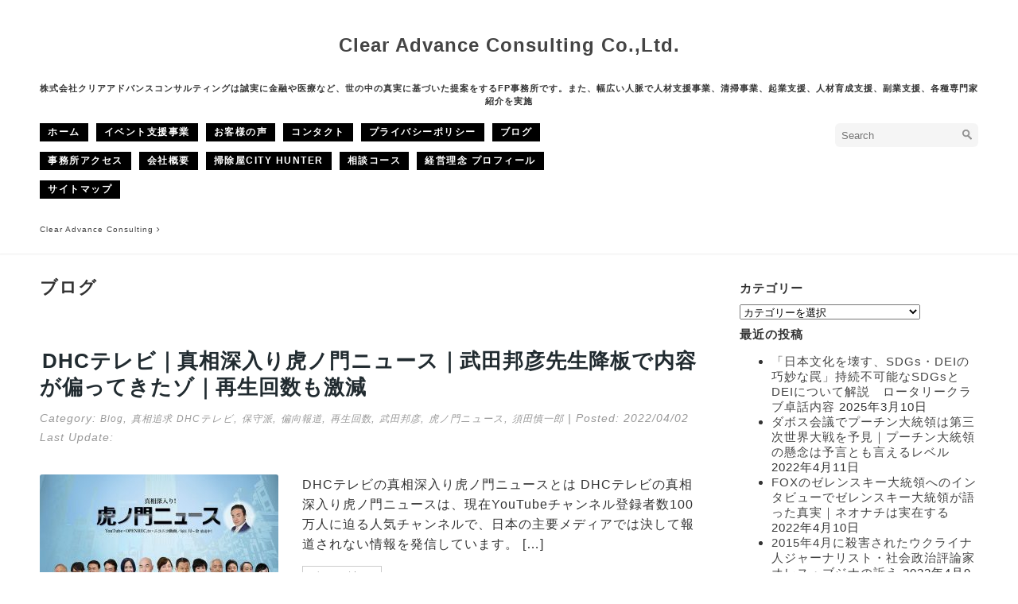

--- FILE ---
content_type: text/html; charset=UTF-8
request_url: https://clear-advance.jp/blog/page/2
body_size: 22998
content:
<!DOCTYPE html>
<html lang="ja">
<head prefix="og: http://ogp.me/ns# fb: http://ogp.me/ns/fb# article: http://ogp.me/ns/article#">
<meta charset="UTF-8" />
<!-- Global site tag (gtag.js) - Google Analytics -->
<script async src="https://www.googletagmanager.com/gtag/js?id=UA-180272759-1"></script>
<script>
  window.dataLayer = window.dataLayer || [];
  function gtag(){dataLayer.push(arguments);}
  gtag('js', new Date());

  gtag('config', 'UA-180272759-1');
</script>



<link rel="shortcut icon" href="http://clear-advance.jp/img/favicon.ico" />
<link rel="apple-touch-icon-precomposed" href="http://clear-advance.jp/img/apple-touch-icon.png" />

<!-- twitter -->
<meta name="twitter:card" content="summary" />
<meta name="twitter:site" content="@clear_advance" />
<meta name="twitter:domain" content="clear-advance.jp" />
<meta name="twitter:creator" content="@clear_advance" />
<meta name="twitter:description" content="<br />
<b>Warning</b>:  Use of undefined constant _aioseop_description - assumed '_aioseop_description' (this will throw an Error in a future version of PHP) in <b>/home/r8855735/public_html/clear-advance.jp/wp-content/themes/clear-advance-theme/header.php</b> on line <b>48</b><br />
">
<meta name="twitter:title" content="ブログ">

<link rel="alternate" type="application/rss+xml" title="Clear Advance Consulting Co.,Ltd. RSS Feed" href="https://clear-advance.jp/feed" />
<link rel="pingback" href="https://clear-advance.jp/xmlrpc.php" />

<meta name="viewport" content="width=device-width, initial-scale=1, maximum-scale=1" />
<meta name="msvalidate.01" content="38260606F024CB853034FB9ECDE37845" />

	<link rel="author" href="https://plus.google.com/116721105463324812155" />
	<link href='http://fonts.googleapis.com/css?family=Source+Sans+Pro:300,400,600,700,900' rel='stylesheet' type='text/css'>
	<link rel="stylesheet" href="https://clear-advance.jp/wp-content/themes/clear-advance-theme/style.css" type="text/css" media="screen" title="no title" charset="utf-8"/>
	<link rel="stylesheet" href="https://clear-advance.jp/wp-content/themes/clear-advance-theme/css/mobile.css" type="text/css" media="screen" title="no title" charset="utf-8"/>
	<link rel="stylesheet" href="https://clear-advance.jp/wp-content/themes/clear-advance-theme/css/slippry.css">
	<link rel="stylesheet" href="https://clear-advance.jp/wp-content/themes/clear-advance-theme/css/slicknav.css" />
	<link rel="stylesheet" href="//netdna.bootstrapcdn.com/font-awesome/4.1.0/css/font-awesome.min.css">
	<style type="text/css">
	body {
			
		
	}
	</style>

		<style>img:is([sizes="auto" i], [sizes^="auto," i]) { contain-intrinsic-size: 3000px 1500px }</style>
	
		<!-- All in One SEO 4.9.3 - aioseo.com -->
		<title>ブログ | Clear Advance Consulting Co.,Ltd. - Part 2</title>
	<meta name="robots" content="noindex, max-image-preview:large" />
	<meta name="google-site-verification" content="5DVwHQk2H61BNz6zyy3OKLoy_lJUpu7j_4vK-yjjbM8" />
	<meta name="keywords" content="blog" />
	<link rel="canonical" href="https://clear-advance.jp/blog" />
	<meta name="generator" content="All in One SEO (AIOSEO) 4.9.3" />
		<meta property="og:locale" content="ja_JP" />
		<meta property="og:site_name" content="Clear Advance Consulting Co.,Ltd." />
		<meta property="og:type" content="article" />
		<meta property="og:title" content="ブログ | Clear Advance Consulting Co.,Ltd. - Part 2" />
		<meta property="og:url" content="https://clear-advance.jp/blog" />
		<meta property="fb:admins" content="137012669816826" />
		<meta property="og:image" content="https://clear-advance.jp/wp-content/uploads/2014/07/Clear-Advance-Consulting-Blog.jpg" />
		<meta property="og:image:secure_url" content="https://clear-advance.jp/wp-content/uploads/2014/07/Clear-Advance-Consulting-Blog.jpg" />
		<meta property="og:image:width" content="1920" />
		<meta property="og:image:height" content="1280" />
		<meta property="article:published_time" content="2014-07-13T09:27:22+00:00" />
		<meta property="article:modified_time" content="2014-07-16T04:59:20+00:00" />
		<meta property="article:publisher" content="https://www.facebook.com/ClearAdvanceConsulting/" />
		<meta name="twitter:card" content="summary" />
		<meta name="twitter:title" content="ブログ | Clear Advance Consulting Co.,Ltd. - Part 2" />
		<meta name="twitter:image" content="https://clear-advance.jp/wp-content/uploads/2014/07/Clear-Advance-Consulting-Blog.jpg" />
		<script type="application/ld+json" class="aioseo-schema">
			{"@context":"https:\/\/schema.org","@graph":[{"@type":"BreadcrumbList","@id":"https:\/\/clear-advance.jp\/blog#breadcrumblist","itemListElement":[{"@type":"ListItem","@id":"https:\/\/clear-advance.jp#listItem","position":1,"name":"Home","item":"https:\/\/clear-advance.jp","nextItem":{"@type":"ListItem","@id":"https:\/\/clear-advance.jp\/blog#listItem","name":"\u30d6\u30ed\u30b0"}},{"@type":"ListItem","@id":"https:\/\/clear-advance.jp\/blog#listItem","position":2,"name":"\u30d6\u30ed\u30b0","item":"https:\/\/clear-advance.jp\/blog","nextItem":{"@type":"ListItem","@id":"https:\/\/clear-advance.jp\/blog\/page\/2#listItem","name":"\u30da\u30fc\u30b8 2"},"previousItem":{"@type":"ListItem","@id":"https:\/\/clear-advance.jp#listItem","name":"Home"}},{"@type":"ListItem","@id":"https:\/\/clear-advance.jp\/blog\/page\/2#listItem","position":3,"name":"\u30da\u30fc\u30b8 2","previousItem":{"@type":"ListItem","@id":"https:\/\/clear-advance.jp\/blog#listItem","name":"\u30d6\u30ed\u30b0"}}]},{"@type":"Organization","@id":"https:\/\/clear-advance.jp\/#organization","name":"Clear Advance Consulting Co.,Ltd.","description":"\u682a\u5f0f\u4f1a\u793e\u30af\u30ea\u30a2\u30a2\u30c9\u30d0\u30f3\u30b9\u30b3\u30f3\u30b5\u30eb\u30c6\u30a3\u30f3\u30b0\u306f\u8aa0\u5b9f\u306b\u91d1\u878d\u3084\u533b\u7642\u306a\u3069\u3001\u4e16\u306e\u4e2d\u306e\u771f\u5b9f\u306b\u57fa\u3065\u3044\u305f\u63d0\u6848\u3092\u3059\u308bFP\u4e8b\u52d9\u6240\u3067\u3059\u3002\u307e\u305f\u3001\u5e45\u5e83\u3044\u4eba\u8108\u3067\u4eba\u6750\u652f\u63f4\u4e8b\u696d\u3001\u6e05\u6383\u4e8b\u696d\u3001\u8d77\u696d\u652f\u63f4\u3001\u4eba\u6750\u80b2\u6210\u652f\u63f4\u3001\u526f\u696d\u652f\u63f4\u3001\u5404\u7a2e\u5c02\u9580\u5bb6\u7d39\u4ecb\u3092\u5b9f\u65bd","url":"https:\/\/clear-advance.jp\/","logo":{"@type":"ImageObject","url":"https:\/\/clear-advance.jp\/wp\/wp-content\/uploads\/2014\/07\/Clear-Advance-Consulting-Logo.jpg","@id":"https:\/\/clear-advance.jp\/blog\/#organizationLogo"},"image":{"@id":"https:\/\/clear-advance.jp\/blog\/#organizationLogo"}},{"@type":"WebPage","@id":"https:\/\/clear-advance.jp\/blog#webpage","url":"https:\/\/clear-advance.jp\/blog","name":"\u30d6\u30ed\u30b0 | Clear Advance Consulting Co.,Ltd. - Part 2","inLanguage":"ja","isPartOf":{"@id":"https:\/\/clear-advance.jp\/#website"},"breadcrumb":{"@id":"https:\/\/clear-advance.jp\/blog#breadcrumblist"},"image":{"@type":"ImageObject","url":"https:\/\/clear-advance.jp\/wp-content\/uploads\/2014\/07\/Clear-Advance-Consulting-Blog.jpg","@id":"https:\/\/clear-advance.jp\/blog\/#mainImage","width":1920,"height":1280},"primaryImageOfPage":{"@id":"https:\/\/clear-advance.jp\/blog#mainImage"},"datePublished":"2014-07-13T18:27:22+09:00","dateModified":"2014-07-16T13:59:20+09:00"},{"@type":"WebSite","@id":"https:\/\/clear-advance.jp\/#website","url":"https:\/\/clear-advance.jp\/","name":"Clear Advance Consulting Co.,Ltd.","description":"\u682a\u5f0f\u4f1a\u793e\u30af\u30ea\u30a2\u30a2\u30c9\u30d0\u30f3\u30b9\u30b3\u30f3\u30b5\u30eb\u30c6\u30a3\u30f3\u30b0\u306f\u8aa0\u5b9f\u306b\u91d1\u878d\u3084\u533b\u7642\u306a\u3069\u3001\u4e16\u306e\u4e2d\u306e\u771f\u5b9f\u306b\u57fa\u3065\u3044\u305f\u63d0\u6848\u3092\u3059\u308bFP\u4e8b\u52d9\u6240\u3067\u3059\u3002\u307e\u305f\u3001\u5e45\u5e83\u3044\u4eba\u8108\u3067\u4eba\u6750\u652f\u63f4\u4e8b\u696d\u3001\u6e05\u6383\u4e8b\u696d\u3001\u8d77\u696d\u652f\u63f4\u3001\u4eba\u6750\u80b2\u6210\u652f\u63f4\u3001\u526f\u696d\u652f\u63f4\u3001\u5404\u7a2e\u5c02\u9580\u5bb6\u7d39\u4ecb\u3092\u5b9f\u65bd","inLanguage":"ja","publisher":{"@id":"https:\/\/clear-advance.jp\/#organization"}}]}
		</script>
		<!-- All in One SEO -->

<link rel="dns-prefetch" href="//connect.facebook.net">
<link rel="dns-prefetch" href="//s-static.ak.facebook.com">
<link rel="dns-prefetch" href="//static.ak.fbcdn.net">
<link rel="dns-prefetch" href="//static.ak.facebook.com">
<link rel="dns-prefetch" href="//www.facebook.com">
<link rel="dns-prefetch" href="//cdn.api.twitter.com">
<link rel="dns-prefetch" href="//p.twitter.com">
<link rel="dns-prefetch" href="//platform.twitter.com">
<link rel="dns-prefetch" href="//twitter.com">
<link rel="dns-prefetch" href="//apis.google.com">
<link rel="dns-prefetch" href="//oauth.googleusercontent.com">
<link rel="dns-prefetch" href="//ssl.gstatic.com">
<link rel="dns-prefetch" href="//assets.pinterest.com">
<link rel="dns-prefetch" href="//stats.wordpress.com">
<link rel="dns-prefetch" href="//i0.wp.com">
<link rel="dns-prefetch" href="//i1.wp.com">
<link rel="dns-prefetch" href="//i2.wp.com">
<link rel="dns-prefetch" href="//s0.wp.com">
<link rel="dns-prefetch" href="//googleads.g.doubleclick.net">
<link rel="dns-prefetch" href="//pagead2.googlesyndication.com">
<link rel="dns-prefetch" href="//www.google-analytics.com">
<link rel="dns-prefetch" href="//api.b.st-hatena.com">
<link rel="dns-prefetch" href="//b.hatena.ne.jp">
<link rel="dns-prefetch" href="//b.st-hatena.com">
<link rel="dns-prefetch" href="//cdn-ak.b.st-hatena.com">
<link rel="dns-prefetch" href="//cdn.api.b.hatena.ne.jp">
<link rel='dns-prefetch' href='//ajax.googleapis.com' />
<link rel='dns-prefetch' href='//stats.wp.com' />
<link rel='dns-prefetch' href='//widgets.wp.com' />
<link rel='dns-prefetch' href='//s0.wp.com' />
<link rel='dns-prefetch' href='//0.gravatar.com' />
<link rel='dns-prefetch' href='//1.gravatar.com' />
<link rel='dns-prefetch' href='//2.gravatar.com' />
<link rel='dns-prefetch' href='//www.googletagmanager.com' />
<link rel='dns-prefetch' href='//pagead2.googlesyndication.com' />
<script type="text/javascript" id="wpp-js" src="https://clear-advance.jp/wp-content/plugins/wordpress-popular-posts/assets/js/wpp.min.js?ver=7.3.1" data-sampling="0" data-sampling-rate="100" data-api-url="https://clear-advance.jp/wp-json/wordpress-popular-posts" data-post-id="262" data-token="d124734882" data-lang="0" data-debug="0"></script>
<script type="text/javascript">
/* <![CDATA[ */
window._wpemojiSettings = {"baseUrl":"https:\/\/s.w.org\/images\/core\/emoji\/15.0.3\/72x72\/","ext":".png","svgUrl":"https:\/\/s.w.org\/images\/core\/emoji\/15.0.3\/svg\/","svgExt":".svg","source":{"concatemoji":"https:\/\/clear-advance.jp\/wp-includes\/js\/wp-emoji-release.min.js?ver=6.7.4"}};
/*! This file is auto-generated */
!function(i,n){var o,s,e;function c(e){try{var t={supportTests:e,timestamp:(new Date).valueOf()};sessionStorage.setItem(o,JSON.stringify(t))}catch(e){}}function p(e,t,n){e.clearRect(0,0,e.canvas.width,e.canvas.height),e.fillText(t,0,0);var t=new Uint32Array(e.getImageData(0,0,e.canvas.width,e.canvas.height).data),r=(e.clearRect(0,0,e.canvas.width,e.canvas.height),e.fillText(n,0,0),new Uint32Array(e.getImageData(0,0,e.canvas.width,e.canvas.height).data));return t.every(function(e,t){return e===r[t]})}function u(e,t,n){switch(t){case"flag":return n(e,"\ud83c\udff3\ufe0f\u200d\u26a7\ufe0f","\ud83c\udff3\ufe0f\u200b\u26a7\ufe0f")?!1:!n(e,"\ud83c\uddfa\ud83c\uddf3","\ud83c\uddfa\u200b\ud83c\uddf3")&&!n(e,"\ud83c\udff4\udb40\udc67\udb40\udc62\udb40\udc65\udb40\udc6e\udb40\udc67\udb40\udc7f","\ud83c\udff4\u200b\udb40\udc67\u200b\udb40\udc62\u200b\udb40\udc65\u200b\udb40\udc6e\u200b\udb40\udc67\u200b\udb40\udc7f");case"emoji":return!n(e,"\ud83d\udc26\u200d\u2b1b","\ud83d\udc26\u200b\u2b1b")}return!1}function f(e,t,n){var r="undefined"!=typeof WorkerGlobalScope&&self instanceof WorkerGlobalScope?new OffscreenCanvas(300,150):i.createElement("canvas"),a=r.getContext("2d",{willReadFrequently:!0}),o=(a.textBaseline="top",a.font="600 32px Arial",{});return e.forEach(function(e){o[e]=t(a,e,n)}),o}function t(e){var t=i.createElement("script");t.src=e,t.defer=!0,i.head.appendChild(t)}"undefined"!=typeof Promise&&(o="wpEmojiSettingsSupports",s=["flag","emoji"],n.supports={everything:!0,everythingExceptFlag:!0},e=new Promise(function(e){i.addEventListener("DOMContentLoaded",e,{once:!0})}),new Promise(function(t){var n=function(){try{var e=JSON.parse(sessionStorage.getItem(o));if("object"==typeof e&&"number"==typeof e.timestamp&&(new Date).valueOf()<e.timestamp+604800&&"object"==typeof e.supportTests)return e.supportTests}catch(e){}return null}();if(!n){if("undefined"!=typeof Worker&&"undefined"!=typeof OffscreenCanvas&&"undefined"!=typeof URL&&URL.createObjectURL&&"undefined"!=typeof Blob)try{var e="postMessage("+f.toString()+"("+[JSON.stringify(s),u.toString(),p.toString()].join(",")+"));",r=new Blob([e],{type:"text/javascript"}),a=new Worker(URL.createObjectURL(r),{name:"wpTestEmojiSupports"});return void(a.onmessage=function(e){c(n=e.data),a.terminate(),t(n)})}catch(e){}c(n=f(s,u,p))}t(n)}).then(function(e){for(var t in e)n.supports[t]=e[t],n.supports.everything=n.supports.everything&&n.supports[t],"flag"!==t&&(n.supports.everythingExceptFlag=n.supports.everythingExceptFlag&&n.supports[t]);n.supports.everythingExceptFlag=n.supports.everythingExceptFlag&&!n.supports.flag,n.DOMReady=!1,n.readyCallback=function(){n.DOMReady=!0}}).then(function(){return e}).then(function(){var e;n.supports.everything||(n.readyCallback(),(e=n.source||{}).concatemoji?t(e.concatemoji):e.wpemoji&&e.twemoji&&(t(e.twemoji),t(e.wpemoji)))}))}((window,document),window._wpemojiSettings);
/* ]]> */
</script>
<style id='wp-emoji-styles-inline-css' type='text/css'>

	img.wp-smiley, img.emoji {
		display: inline !important;
		border: none !important;
		box-shadow: none !important;
		height: 1em !important;
		width: 1em !important;
		margin: 0 0.07em !important;
		vertical-align: -0.1em !important;
		background: none !important;
		padding: 0 !important;
	}
</style>
<link rel='stylesheet' id='wp-block-library-css' href='https://clear-advance.jp/wp-includes/css/dist/block-library/style.min.css?ver=6.7.4' type='text/css' media='all' />
<link rel='stylesheet' id='aioseo/css/src/vue/standalone/blocks/table-of-contents/global.scss-css' href='https://clear-advance.jp/wp-content/plugins/all-in-one-seo-pack/dist/Lite/assets/css/table-of-contents/global.e90f6d47.css?ver=4.9.3' type='text/css' media='all' />
<link rel='stylesheet' id='mediaelement-css' href='https://clear-advance.jp/wp-includes/js/mediaelement/mediaelementplayer-legacy.min.css?ver=4.2.17' type='text/css' media='all' />
<link rel='stylesheet' id='wp-mediaelement-css' href='https://clear-advance.jp/wp-includes/js/mediaelement/wp-mediaelement.min.css?ver=6.7.4' type='text/css' media='all' />
<style id='jetpack-sharing-buttons-style-inline-css' type='text/css'>
.jetpack-sharing-buttons__services-list{display:flex;flex-direction:row;flex-wrap:wrap;gap:0;list-style-type:none;margin:5px;padding:0}.jetpack-sharing-buttons__services-list.has-small-icon-size{font-size:12px}.jetpack-sharing-buttons__services-list.has-normal-icon-size{font-size:16px}.jetpack-sharing-buttons__services-list.has-large-icon-size{font-size:24px}.jetpack-sharing-buttons__services-list.has-huge-icon-size{font-size:36px}@media print{.jetpack-sharing-buttons__services-list{display:none!important}}.editor-styles-wrapper .wp-block-jetpack-sharing-buttons{gap:0;padding-inline-start:0}ul.jetpack-sharing-buttons__services-list.has-background{padding:1.25em 2.375em}
</style>
<style id='classic-theme-styles-inline-css' type='text/css'>
/*! This file is auto-generated */
.wp-block-button__link{color:#fff;background-color:#32373c;border-radius:9999px;box-shadow:none;text-decoration:none;padding:calc(.667em + 2px) calc(1.333em + 2px);font-size:1.125em}.wp-block-file__button{background:#32373c;color:#fff;text-decoration:none}
</style>
<style id='global-styles-inline-css' type='text/css'>
:root{--wp--preset--aspect-ratio--square: 1;--wp--preset--aspect-ratio--4-3: 4/3;--wp--preset--aspect-ratio--3-4: 3/4;--wp--preset--aspect-ratio--3-2: 3/2;--wp--preset--aspect-ratio--2-3: 2/3;--wp--preset--aspect-ratio--16-9: 16/9;--wp--preset--aspect-ratio--9-16: 9/16;--wp--preset--color--black: #000000;--wp--preset--color--cyan-bluish-gray: #abb8c3;--wp--preset--color--white: #ffffff;--wp--preset--color--pale-pink: #f78da7;--wp--preset--color--vivid-red: #cf2e2e;--wp--preset--color--luminous-vivid-orange: #ff6900;--wp--preset--color--luminous-vivid-amber: #fcb900;--wp--preset--color--light-green-cyan: #7bdcb5;--wp--preset--color--vivid-green-cyan: #00d084;--wp--preset--color--pale-cyan-blue: #8ed1fc;--wp--preset--color--vivid-cyan-blue: #0693e3;--wp--preset--color--vivid-purple: #9b51e0;--wp--preset--gradient--vivid-cyan-blue-to-vivid-purple: linear-gradient(135deg,rgba(6,147,227,1) 0%,rgb(155,81,224) 100%);--wp--preset--gradient--light-green-cyan-to-vivid-green-cyan: linear-gradient(135deg,rgb(122,220,180) 0%,rgb(0,208,130) 100%);--wp--preset--gradient--luminous-vivid-amber-to-luminous-vivid-orange: linear-gradient(135deg,rgba(252,185,0,1) 0%,rgba(255,105,0,1) 100%);--wp--preset--gradient--luminous-vivid-orange-to-vivid-red: linear-gradient(135deg,rgba(255,105,0,1) 0%,rgb(207,46,46) 100%);--wp--preset--gradient--very-light-gray-to-cyan-bluish-gray: linear-gradient(135deg,rgb(238,238,238) 0%,rgb(169,184,195) 100%);--wp--preset--gradient--cool-to-warm-spectrum: linear-gradient(135deg,rgb(74,234,220) 0%,rgb(151,120,209) 20%,rgb(207,42,186) 40%,rgb(238,44,130) 60%,rgb(251,105,98) 80%,rgb(254,248,76) 100%);--wp--preset--gradient--blush-light-purple: linear-gradient(135deg,rgb(255,206,236) 0%,rgb(152,150,240) 100%);--wp--preset--gradient--blush-bordeaux: linear-gradient(135deg,rgb(254,205,165) 0%,rgb(254,45,45) 50%,rgb(107,0,62) 100%);--wp--preset--gradient--luminous-dusk: linear-gradient(135deg,rgb(255,203,112) 0%,rgb(199,81,192) 50%,rgb(65,88,208) 100%);--wp--preset--gradient--pale-ocean: linear-gradient(135deg,rgb(255,245,203) 0%,rgb(182,227,212) 50%,rgb(51,167,181) 100%);--wp--preset--gradient--electric-grass: linear-gradient(135deg,rgb(202,248,128) 0%,rgb(113,206,126) 100%);--wp--preset--gradient--midnight: linear-gradient(135deg,rgb(2,3,129) 0%,rgb(40,116,252) 100%);--wp--preset--font-size--small: 13px;--wp--preset--font-size--medium: 20px;--wp--preset--font-size--large: 36px;--wp--preset--font-size--x-large: 42px;--wp--preset--spacing--20: 0.44rem;--wp--preset--spacing--30: 0.67rem;--wp--preset--spacing--40: 1rem;--wp--preset--spacing--50: 1.5rem;--wp--preset--spacing--60: 2.25rem;--wp--preset--spacing--70: 3.38rem;--wp--preset--spacing--80: 5.06rem;--wp--preset--shadow--natural: 6px 6px 9px rgba(0, 0, 0, 0.2);--wp--preset--shadow--deep: 12px 12px 50px rgba(0, 0, 0, 0.4);--wp--preset--shadow--sharp: 6px 6px 0px rgba(0, 0, 0, 0.2);--wp--preset--shadow--outlined: 6px 6px 0px -3px rgba(255, 255, 255, 1), 6px 6px rgba(0, 0, 0, 1);--wp--preset--shadow--crisp: 6px 6px 0px rgba(0, 0, 0, 1);}:where(.is-layout-flex){gap: 0.5em;}:where(.is-layout-grid){gap: 0.5em;}body .is-layout-flex{display: flex;}.is-layout-flex{flex-wrap: wrap;align-items: center;}.is-layout-flex > :is(*, div){margin: 0;}body .is-layout-grid{display: grid;}.is-layout-grid > :is(*, div){margin: 0;}:where(.wp-block-columns.is-layout-flex){gap: 2em;}:where(.wp-block-columns.is-layout-grid){gap: 2em;}:where(.wp-block-post-template.is-layout-flex){gap: 1.25em;}:where(.wp-block-post-template.is-layout-grid){gap: 1.25em;}.has-black-color{color: var(--wp--preset--color--black) !important;}.has-cyan-bluish-gray-color{color: var(--wp--preset--color--cyan-bluish-gray) !important;}.has-white-color{color: var(--wp--preset--color--white) !important;}.has-pale-pink-color{color: var(--wp--preset--color--pale-pink) !important;}.has-vivid-red-color{color: var(--wp--preset--color--vivid-red) !important;}.has-luminous-vivid-orange-color{color: var(--wp--preset--color--luminous-vivid-orange) !important;}.has-luminous-vivid-amber-color{color: var(--wp--preset--color--luminous-vivid-amber) !important;}.has-light-green-cyan-color{color: var(--wp--preset--color--light-green-cyan) !important;}.has-vivid-green-cyan-color{color: var(--wp--preset--color--vivid-green-cyan) !important;}.has-pale-cyan-blue-color{color: var(--wp--preset--color--pale-cyan-blue) !important;}.has-vivid-cyan-blue-color{color: var(--wp--preset--color--vivid-cyan-blue) !important;}.has-vivid-purple-color{color: var(--wp--preset--color--vivid-purple) !important;}.has-black-background-color{background-color: var(--wp--preset--color--black) !important;}.has-cyan-bluish-gray-background-color{background-color: var(--wp--preset--color--cyan-bluish-gray) !important;}.has-white-background-color{background-color: var(--wp--preset--color--white) !important;}.has-pale-pink-background-color{background-color: var(--wp--preset--color--pale-pink) !important;}.has-vivid-red-background-color{background-color: var(--wp--preset--color--vivid-red) !important;}.has-luminous-vivid-orange-background-color{background-color: var(--wp--preset--color--luminous-vivid-orange) !important;}.has-luminous-vivid-amber-background-color{background-color: var(--wp--preset--color--luminous-vivid-amber) !important;}.has-light-green-cyan-background-color{background-color: var(--wp--preset--color--light-green-cyan) !important;}.has-vivid-green-cyan-background-color{background-color: var(--wp--preset--color--vivid-green-cyan) !important;}.has-pale-cyan-blue-background-color{background-color: var(--wp--preset--color--pale-cyan-blue) !important;}.has-vivid-cyan-blue-background-color{background-color: var(--wp--preset--color--vivid-cyan-blue) !important;}.has-vivid-purple-background-color{background-color: var(--wp--preset--color--vivid-purple) !important;}.has-black-border-color{border-color: var(--wp--preset--color--black) !important;}.has-cyan-bluish-gray-border-color{border-color: var(--wp--preset--color--cyan-bluish-gray) !important;}.has-white-border-color{border-color: var(--wp--preset--color--white) !important;}.has-pale-pink-border-color{border-color: var(--wp--preset--color--pale-pink) !important;}.has-vivid-red-border-color{border-color: var(--wp--preset--color--vivid-red) !important;}.has-luminous-vivid-orange-border-color{border-color: var(--wp--preset--color--luminous-vivid-orange) !important;}.has-luminous-vivid-amber-border-color{border-color: var(--wp--preset--color--luminous-vivid-amber) !important;}.has-light-green-cyan-border-color{border-color: var(--wp--preset--color--light-green-cyan) !important;}.has-vivid-green-cyan-border-color{border-color: var(--wp--preset--color--vivid-green-cyan) !important;}.has-pale-cyan-blue-border-color{border-color: var(--wp--preset--color--pale-cyan-blue) !important;}.has-vivid-cyan-blue-border-color{border-color: var(--wp--preset--color--vivid-cyan-blue) !important;}.has-vivid-purple-border-color{border-color: var(--wp--preset--color--vivid-purple) !important;}.has-vivid-cyan-blue-to-vivid-purple-gradient-background{background: var(--wp--preset--gradient--vivid-cyan-blue-to-vivid-purple) !important;}.has-light-green-cyan-to-vivid-green-cyan-gradient-background{background: var(--wp--preset--gradient--light-green-cyan-to-vivid-green-cyan) !important;}.has-luminous-vivid-amber-to-luminous-vivid-orange-gradient-background{background: var(--wp--preset--gradient--luminous-vivid-amber-to-luminous-vivid-orange) !important;}.has-luminous-vivid-orange-to-vivid-red-gradient-background{background: var(--wp--preset--gradient--luminous-vivid-orange-to-vivid-red) !important;}.has-very-light-gray-to-cyan-bluish-gray-gradient-background{background: var(--wp--preset--gradient--very-light-gray-to-cyan-bluish-gray) !important;}.has-cool-to-warm-spectrum-gradient-background{background: var(--wp--preset--gradient--cool-to-warm-spectrum) !important;}.has-blush-light-purple-gradient-background{background: var(--wp--preset--gradient--blush-light-purple) !important;}.has-blush-bordeaux-gradient-background{background: var(--wp--preset--gradient--blush-bordeaux) !important;}.has-luminous-dusk-gradient-background{background: var(--wp--preset--gradient--luminous-dusk) !important;}.has-pale-ocean-gradient-background{background: var(--wp--preset--gradient--pale-ocean) !important;}.has-electric-grass-gradient-background{background: var(--wp--preset--gradient--electric-grass) !important;}.has-midnight-gradient-background{background: var(--wp--preset--gradient--midnight) !important;}.has-small-font-size{font-size: var(--wp--preset--font-size--small) !important;}.has-medium-font-size{font-size: var(--wp--preset--font-size--medium) !important;}.has-large-font-size{font-size: var(--wp--preset--font-size--large) !important;}.has-x-large-font-size{font-size: var(--wp--preset--font-size--x-large) !important;}
:where(.wp-block-post-template.is-layout-flex){gap: 1.25em;}:where(.wp-block-post-template.is-layout-grid){gap: 1.25em;}
:where(.wp-block-columns.is-layout-flex){gap: 2em;}:where(.wp-block-columns.is-layout-grid){gap: 2em;}
:root :where(.wp-block-pullquote){font-size: 1.5em;line-height: 1.6;}
</style>
<link rel='stylesheet' id='wordpress-popular-posts-css-css' href='https://clear-advance.jp/wp-content/plugins/wordpress-popular-posts/assets/css/wpp.css?ver=7.3.1' type='text/css' media='all' />
<link rel='stylesheet' id='jetpack_likes-css' href='https://clear-advance.jp/wp-content/plugins/jetpack/modules/likes/style.css?ver=14.6' type='text/css' media='all' />
<style id='akismet-widget-style-inline-css' type='text/css'>

			.a-stats {
				--akismet-color-mid-green: #357b49;
				--akismet-color-white: #fff;
				--akismet-color-light-grey: #f6f7f7;

				max-width: 350px;
				width: auto;
			}

			.a-stats * {
				all: unset;
				box-sizing: border-box;
			}

			.a-stats strong {
				font-weight: 600;
			}

			.a-stats a.a-stats__link,
			.a-stats a.a-stats__link:visited,
			.a-stats a.a-stats__link:active {
				background: var(--akismet-color-mid-green);
				border: none;
				box-shadow: none;
				border-radius: 8px;
				color: var(--akismet-color-white);
				cursor: pointer;
				display: block;
				font-family: -apple-system, BlinkMacSystemFont, 'Segoe UI', 'Roboto', 'Oxygen-Sans', 'Ubuntu', 'Cantarell', 'Helvetica Neue', sans-serif;
				font-weight: 500;
				padding: 12px;
				text-align: center;
				text-decoration: none;
				transition: all 0.2s ease;
			}

			/* Extra specificity to deal with TwentyTwentyOne focus style */
			.widget .a-stats a.a-stats__link:focus {
				background: var(--akismet-color-mid-green);
				color: var(--akismet-color-white);
				text-decoration: none;
			}

			.a-stats a.a-stats__link:hover {
				filter: brightness(110%);
				box-shadow: 0 4px 12px rgba(0, 0, 0, 0.06), 0 0 2px rgba(0, 0, 0, 0.16);
			}

			.a-stats .count {
				color: var(--akismet-color-white);
				display: block;
				font-size: 1.5em;
				line-height: 1.4;
				padding: 0 13px;
				white-space: nowrap;
			}
		
</style>
<link rel='stylesheet' id='tablepress-default-css' href='https://clear-advance.jp/wp-content/plugins/tablepress/css/build/default.css?ver=3.1.1' type='text/css' media='all' />
<link rel="https://api.w.org/" href="https://clear-advance.jp/wp-json/" /><link rel="alternate" title="JSON" type="application/json" href="https://clear-advance.jp/wp-json/wp/v2/pages/262" /><link rel='shortlink' href='https://wp.me/P4p9dD-4e' />
<link rel="alternate" title="oEmbed (JSON)" type="application/json+oembed" href="https://clear-advance.jp/wp-json/oembed/1.0/embed?url=https%3A%2F%2Fclear-advance.jp%2Fblog" />
<link rel="alternate" title="oEmbed (XML)" type="text/xml+oembed" href="https://clear-advance.jp/wp-json/oembed/1.0/embed?url=https%3A%2F%2Fclear-advance.jp%2Fblog&#038;format=xml" />
<meta name="generator" content="Site Kit by Google 1.152.1" />	<style>img#wpstats{display:none}</style>
		            <style id="wpp-loading-animation-styles">@-webkit-keyframes bgslide{from{background-position-x:0}to{background-position-x:-200%}}@keyframes bgslide{from{background-position-x:0}to{background-position-x:-200%}}.wpp-widget-block-placeholder,.wpp-shortcode-placeholder{margin:0 auto;width:60px;height:3px;background:#dd3737;background:linear-gradient(90deg,#dd3737 0%,#571313 10%,#dd3737 100%);background-size:200% auto;border-radius:3px;-webkit-animation:bgslide 1s infinite linear;animation:bgslide 1s infinite linear}</style>
            <style type="text/css"></style>
<!-- Site Kit が追加した Google AdSense メタタグ -->
<meta name="google-adsense-platform-account" content="ca-host-pub-2644536267352236">
<meta name="google-adsense-platform-domain" content="sitekit.withgoogle.com">
<!-- Site Kit が追加した End Google AdSense メタタグ -->
<link rel="canonical" href="https://clear-advance.jp/blog" />


<!-- Google AdSense スニペット (Site Kit が追加) -->
<script type="text/javascript" async="async" src="https://pagead2.googlesyndication.com/pagead/js/adsbygoogle.js?client=ca-pub-6909783226903155&amp;host=ca-host-pub-2644536267352236" crossorigin="anonymous"></script>

<!-- (ここまで) Google AdSense スニペット (Site Kit が追加) -->
<link rel="icon" href="https://clear-advance.jp/wp-content/uploads/2025/04/cropped-スクリーンショット-2018-12-16-16.06.01-32x32.png" sizes="32x32" />
<link rel="icon" href="https://clear-advance.jp/wp-content/uploads/2025/04/cropped-スクリーンショット-2018-12-16-16.06.01-192x192.png" sizes="192x192" />
<link rel="apple-touch-icon" href="https://clear-advance.jp/wp-content/uploads/2025/04/cropped-スクリーンショット-2018-12-16-16.06.01-180x180.png" />
<meta name="msapplication-TileImage" content="https://clear-advance.jp/wp-content/uploads/2025/04/cropped-スクリーンショット-2018-12-16-16.06.01-270x270.png" />
	<script src="https://clear-advance.jp/wp-content/themes/clear-advance-theme/js/retina-1.1.0.min.js"></script>
	
<script data-ad-client="ca-pub-6909783226903155" async src="https://pagead2.googlesyndication.com/pagead/js/adsbygoogle.js"></script>

</head>
<body class="paged page-template page-template-tpl-blog page-template-tpl-blog-php page page-id-262 paged-2 page-paged-2">
<header id="header">
	<div class="container">
		<div class="logo_cont">
							<p class="site-title"><a class="logo" href="https://clear-advance.jp" title="Clear Advance Consulting">Clear Advance Consulting Co.,Ltd.</a></p>
					</div><!--//logo_cont-->
			<p class="description">株式会社クリアアドバンスコンサルティングは誠実に金融や医療など、世の中の真実に基づいた提案をするFP事務所です。また、幅広い人脈で人材支援事業、清掃事業、起業支援、人材育成支援、副業支援、各種専門家紹介を実施</p>
	


		<div class="clear"></div>
	</div><!--//container-->
	
	<div class="header_bottom">
	
		<div class="container">
			<div class="header_menu">
				<ul id="main_header_menu" class="menu"><li id="menu-item-3791" class="menu-item menu-item-type-custom menu-item-object-custom menu-item-home menu-item-3791"><a href="https://clear-advance.jp/">ホーム</a></li>
<li id="menu-item-3792" class="menu-item menu-item-type-post_type menu-item-object-page menu-item-3792"><a href="https://clear-advance.jp/new-business">イベント支援事業</a></li>
<li id="menu-item-3793" class="menu-item menu-item-type-post_type menu-item-object-page menu-item-3793"><a href="https://clear-advance.jp/%e3%81%8a%e5%ae%a2%e6%a7%98%e3%81%ae%e5%a3%b0">お客様の声</a></li>
<li id="menu-item-3794" class="menu-item menu-item-type-post_type menu-item-object-page menu-item-3794"><a href="https://clear-advance.jp/contact">コンタクト</a></li>
<li id="menu-item-3796" class="menu-item menu-item-type-post_type menu-item-object-page menu-item-3796"><a href="https://clear-advance.jp/%e3%83%97%e3%83%a9%e3%82%a4%e3%83%90%e3%82%b7%e3%83%bc%e3%83%9d%e3%83%aa%e3%82%b7%e3%83%bc">プライバシーポリシー</a></li>
<li id="menu-item-3797" class="menu-item menu-item-type-post_type menu-item-object-page current-menu-item page_item page-item-262 current_page_item menu-item-3797"><a href="https://clear-advance.jp/blog" aria-current="page">ブログ</a></li>
<li id="menu-item-3798" class="menu-item menu-item-type-post_type menu-item-object-page menu-item-3798"><a href="https://clear-advance.jp/access">事務所アクセス</a></li>
<li id="menu-item-3799" class="menu-item menu-item-type-post_type menu-item-object-page menu-item-3799"><a href="https://clear-advance.jp/%e4%bc%9a%e7%a4%be%e6%a6%82%e8%a6%81">会社概要</a></li>
<li id="menu-item-3800" class="menu-item menu-item-type-post_type menu-item-object-page menu-item-3800"><a href="https://clear-advance.jp/city-hunter">掃除屋CITY HUNTER</a></li>
<li id="menu-item-3801" class="menu-item menu-item-type-post_type menu-item-object-page menu-item-3801"><a href="https://clear-advance.jp/course">相談コース</a></li>
<li id="menu-item-3802" class="menu-item menu-item-type-post_type menu-item-object-page menu-item-3802"><a href="https://clear-advance.jp/philosophy%ef%bc%86profile">経営理念    プロフィール</a></li>
<li id="menu-item-3803" class="menu-item menu-item-type-post_type menu-item-object-page menu-item-3803"><a href="https://clear-advance.jp/sitemap">サイトマップ</a></li>
</ul>			</div><!--//header_menu-->	
			
			<div class="right">
			
				<div class="header_social">
				</div><!--//header_social-->			
				
				<div class="header_search">
					<form role="search" method="get" id="searchform" action="https://clear-advance.jp/">
					<input type="text" placeholder="Search" name="s" id="s" />
					<INPUT TYPE="image" SRC="https://clear-advance.jp/wp-content/themes/clear-advance-theme/images/search-icon.jpg" BORDER="0" ALT="Submit Form">
					</form>
				</div><!--//header_search-->
				
				<div class="clear"></div>
			
			</div><!--//right-->
			
			<div class="clear"></div>


<div id="breadcrumb">

		<div itemscope itemtype="http://data-vocabulary.org/Breadcrumb"> <a href="https://clear-advance.jp" itemprop="url"> <span itemprop="title">Clear Advance Consulting</span> </a> <i class="fa fa-angle-right"></i></div>
                	
	</div><!-- breadcrumb -->

			</div><!--//container-->
		
	</div><!--//header_bottom-->	

</header><!--//header-->
<div class="header_spacing"></div>	
<div id="content">
	<div class="container">
	
		<div class="single_left">
		
					<h1 class="single_title">ブログ</h1>

				                                            		
					
					<div class="home_blog_box">
						<br />
						<br />
							<h3 class="summary-title"><a href="https://clear-advance.jp/collapse-of-popular-programs-3616.html">DHCテレビ｜真相深入り虎ノ門ニュース｜武田邦彦先生降板で内容が偏ってきたゾ｜再生回数も激減</a></h3>
							<p class="c-date"><i>Category: <a href="https://clear-advance.jp/category/blog" rel="category tag">Blog</a>, <a href="https://clear-advance.jp/category/%e7%9c%9f%e7%9b%b8%e8%bf%bd%e6%b1%82" rel="category tag">真相追求</a> <a href="https://clear-advance.jp/tag/dhc%e3%83%86%e3%83%ac%e3%83%93" rel="tag">DHCテレビ</a>, <a href="https://clear-advance.jp/tag/%e4%bf%9d%e5%ae%88%e6%b4%be" rel="tag">保守派</a>, <a href="https://clear-advance.jp/tag/%e5%81%8f%e5%90%91%e5%a0%b1%e9%81%93" rel="tag">偏向報道</a>, <a href="https://clear-advance.jp/tag/%e5%86%8d%e7%94%9f%e5%9b%9e%e6%95%b0" rel="tag">再生回数</a>, <a href="https://clear-advance.jp/tag/%e6%ad%a6%e7%94%b0%e9%82%a6%e5%bd%a6" rel="tag">武田邦彦</a>, <a href="https://clear-advance.jp/tag/%e8%99%8e%e3%83%8e%e9%96%80%e3%83%8b%e3%83%a5%e3%83%bc%e3%82%b9" rel="tag">虎ノ門ニュース</a>, <a href="https://clear-advance.jp/tag/%e9%a0%88%e7%94%b0%e6%85%8e%e4%b8%80%e9%83%8e" rel="tag">須田慎一郎</a> | Posted: <time itemprop="datePublished"  class="entry-date" datetime="2022-04-02T08:30:28+09:00">2022/04/02</time> Last Update: <time itemprop="dateModified" datetime=""></time></span></i></p>

							<br />

							<div class="home_blog_box_thumb">
							<a href="https://clear-advance.jp/collapse-of-popular-programs-3616.html"><img width="300" height="170" src="https://clear-advance.jp/wp-content/uploads/2022/04/TMNEWS-300x170.jpg" class="attachment-modern-blog size-modern-blog wp-post-image" alt="" decoding="async" loading="lazy" srcset="https://clear-advance.jp/wp-content/uploads/2022/04/TMNEWS-300x170.jpg 300w, https://clear-advance.jp/wp-content/uploads/2022/04/TMNEWS-900x510.jpg 900w" sizes="auto, (max-width: 300px) 100vw, 300px" /></a>
							</div><!--//home_blog_box_thumb-->
							<div class="home_blog_box_content">
								<p>								DHCテレビの真相深入り虎ノ門ニュースとは DHCテレビの真相深入り虎ノ門ニュースは、現在YouTubeチャンネル登録者数100万人に迫る人気チャンネルで、日本の主要メディアでは決して報道されない情報を発信しています。  [&hellip;]								</p>
								<a href="https://clear-advance.jp/collapse-of-popular-programs-3616.html" class="read_more">続きを読む</a>
							</div><!--//home_blog_box_content-->
						<div class="clear"></div>
						<br />
						<br />
					</div><!--//home_blog_box-->
					
										
								                                            		
					
					<div class="home_blog_box">
						<br />
						<br />
							<h3 class="summary-title"><a href="https://clear-advance.jp/sugar-and-cancer-3606.html">ガンと砂糖（糖質）の関係性｜癌は自分の体の一部、いつも発生しては消えるを繰り返している。</a></h3>
							<p class="c-date"><i>Category: <a href="https://clear-advance.jp/category/blog" rel="category tag">Blog</a>, <a href="https://clear-advance.jp/category/%e5%81%a5%e5%ba%b7%e3%83%bb%e6%a0%84%e9%a4%8a" rel="category tag">健康・栄養</a>, <a href="https://clear-advance.jp/category/life-insurance/%e5%8c%bb%e7%99%82" rel="category tag">医療</a>, <a href="https://clear-advance.jp/category/life-insurance" rel="category tag">生命保険</a>, <a href="https://clear-advance.jp/category/%e7%9c%9f%e7%9b%b8%e8%bf%bd%e6%b1%82" rel="category tag">真相追求</a> <a href="https://clear-advance.jp/tag/%e3%82%b1%e3%83%88%e3%83%b3%e4%bd%93" rel="tag">ケトン体</a>, <a href="https://clear-advance.jp/tag/%e5%88%a9%e6%a8%a9" rel="tag">利権</a>, <a href="https://clear-advance.jp/tag/%e7%99%8c" rel="tag">癌</a>, <a href="https://clear-advance.jp/tag/%e7%a0%82%e7%b3%96" rel="tag">砂糖</a>, <a href="https://clear-advance.jp/tag/%e7%b3%96%e8%b3%aa%e5%88%b6%e9%99%90" rel="tag">糖質制限</a> | Posted: <time itemprop="datePublished"  class="entry-date" datetime="2022-03-29T23:25:29+09:00">2022/03/29</time> Last Update: <time itemprop="dateModified" datetime="2025-04-05T00:19:26+09:00">2025/04/05</time></span></i></p>

							<br />

							<div class="home_blog_box_thumb">
							<a href="https://clear-advance.jp/sugar-and-cancer-3606.html"><img width="300" height="170" src="https://clear-advance.jp/wp-content/uploads/2022/03/砂糖・癌-300x170.jpeg" class="attachment-modern-blog size-modern-blog wp-post-image" alt="" decoding="async" loading="lazy" /></a>
							</div><!--//home_blog_box_thumb-->
							<div class="home_blog_box_content">
								<p>								Q１・がんで毎年約42万人が亡くなっています。がんで亡くなる方の死亡理由はなんでしょうか？A１・栄養失調・衰弱死です。 新型コロナと似ています。糖尿病の合併症で死んでも、PCR陽性なら死因は「新型コロナ」・・みたく、治療 [&hellip;]								</p>
								<a href="https://clear-advance.jp/sugar-and-cancer-3606.html" class="read_more">続きを読む</a>
							</div><!--//home_blog_box_content-->
						<div class="clear"></div>
						<br />
						<br />
					</div><!--//home_blog_box-->
					
										
								                                            		
					
					<div class="home_blog_box">
						<br />
						<br />
							<h3 class="summary-title"><a href="https://clear-advance.jp/donation-of-used-clothing-3597.html">古着回収リサイクルの闇｜善意を利用したマーケティング。皮肉にも善意が途上国を苦しめている</a></h3>
							<p class="c-date"><i>Category: <a href="https://clear-advance.jp/category/blog" rel="category tag">Blog</a>, <a href="https://clear-advance.jp/category/%e6%97%a5%e6%9c%ac%e7%b5%8c%e6%b8%88" rel="category tag">日本経済</a>, <a href="https://clear-advance.jp/category/%e6%99%82%e4%ba%8b%e5%95%8f%e9%a1%8c" rel="category tag">時事問題</a>, <a href="https://clear-advance.jp/category/%e7%9c%9f%e7%9b%b8%e8%bf%bd%e6%b1%82" rel="category tag">真相追求</a> <a href="https://clear-advance.jp/tag/sdgs" rel="tag">SDGs</a>, <a href="https://clear-advance.jp/tag/%e3%83%81%e3%83%a3%e3%83%aa%e3%83%86%e3%82%a3%e3%83%bc" rel="tag">チャリティー</a>, <a href="https://clear-advance.jp/tag/%e3%83%aa%e3%82%b5%e3%82%a4%e3%82%af%e3%83%ab" rel="tag">リサイクル</a>, <a href="https://clear-advance.jp/tag/%e5%8f%a4%e7%9d%80" rel="tag">古着</a> | Posted: <time itemprop="datePublished"  class="entry-date" datetime="2022-03-28T23:28:57+09:00">2022/03/28</time> Last Update: <time itemprop="dateModified" datetime=""></time></span></i></p>

							<br />

							<div class="home_blog_box_thumb">
							<a href="https://clear-advance.jp/donation-of-used-clothing-3597.html"><img width="300" height="170" src="https://clear-advance.jp/wp-content/uploads/2022/03/ユニクロ-300x170.jpeg" class="attachment-modern-blog size-modern-blog wp-post-image" alt="" decoding="async" loading="lazy" /></a>
							</div><!--//home_blog_box_thumb-->
							<div class="home_blog_box_content">
								<p>								SDGsに取り組み出している世界の先進国では古着のリサイクルに精力的に取り組んでいます。 古着がリサイクルされるのなら、貧しい国へに支援にもなりますし、環境にも良いことなので、素晴らしい取り組みだと言われていますが、実際 [&hellip;]								</p>
								<a href="https://clear-advance.jp/donation-of-used-clothing-3597.html" class="read_more">続きを読む</a>
							</div><!--//home_blog_box_content-->
						<div class="clear"></div>
						<br />
						<br />
					</div><!--//home_blog_box-->
					
										
								                                            		
					
					<div class="home_blog_box">
						<br />
						<br />
							<h3 class="summary-title"><a href="https://clear-advance.jp/biological-weapons-developing-country-3586.html">ウクライナに米国国防省が資金提供している生物学研究所がある。生物兵器を作る国支援すべき国か？</a></h3>
							<p class="c-date"><i>Category: <a href="https://clear-advance.jp/category/blog" rel="category tag">Blog</a>, <a href="https://clear-advance.jp/category/%e6%99%82%e4%ba%8b%e5%95%8f%e9%a1%8c" rel="category tag">時事問題</a>, <a href="https://clear-advance.jp/category/%e7%9c%9f%e7%9b%b8%e8%bf%bd%e6%b1%82" rel="category tag">真相追求</a> <a href="https://clear-advance.jp/tag/%e3%82%b8%e3%82%a7%e3%83%8e%e3%82%b5%e3%82%a4%e3%83%89" rel="tag">ジェノサイド</a>, <a href="https://clear-advance.jp/tag/%e3%83%90%e3%82%a4%e3%83%87%e3%83%b3%e5%a4%a7%e7%b5%b1%e9%a0%98" rel="tag">バイデン大統領</a>, <a href="https://clear-advance.jp/tag/%e3%83%97%e3%83%bc%e3%83%81%e3%83%b3%e5%a4%a7%e7%b5%b1%e9%a0%98" rel="tag">プーチン大統領</a>, <a href="https://clear-advance.jp/tag/%e7%94%9f%e7%89%a9%e5%85%b5%e5%99%a8" rel="tag">生物兵器</a>, <a href="https://clear-advance.jp/tag/%e7%b1%b3%e5%9b%bd%e5%9b%bd%e9%98%b2%e7%9c%81" rel="tag">米国国防省</a>, <a href="https://clear-advance.jp/tag/%e9%9d%9e%e4%ba%ba%e9%81%93%e7%9a%84" rel="tag">非人道的</a> | Posted: <time itemprop="datePublished"  class="entry-date" datetime="2022-03-27T07:52:38+09:00">2022/03/27</time> Last Update: <time itemprop="dateModified" datetime=""></time></span></i></p>

							<br />

							<div class="home_blog_box_thumb">
							<a href="https://clear-advance.jp/biological-weapons-developing-country-3586.html"><img width="300" height="170" src="https://clear-advance.jp/wp-content/uploads/2022/03/バイオ研究所をロシアが攻撃？-300x170.jpg" class="attachment-modern-blog size-modern-blog wp-post-image" alt="" decoding="async" loading="lazy" srcset="https://clear-advance.jp/wp-content/uploads/2022/03/バイオ研究所をロシアが攻撃？-300x170.jpg 300w, https://clear-advance.jp/wp-content/uploads/2022/03/バイオ研究所をロシアが攻撃？-900x510.jpg 900w" sizes="auto, (max-width: 300px) 100vw, 300px" /></a>
							</div><!--//home_blog_box_thumb-->
							<div class="home_blog_box_content">
								<p>								ウクライナに多数の生物兵器研究所がある？ 米国務次官のビクトリア・ヌーランド次官が、米国が資金提供しているウクライナ生物学研究施設がロシアに掌握されることをの懸念を表明しました。  このことにより、ウクライナには「生物兵 [&hellip;]								</p>
								<a href="https://clear-advance.jp/biological-weapons-developing-country-3586.html" class="read_more">続きを読む</a>
							</div><!--//home_blog_box_content-->
						<div class="clear"></div>
						<br />
						<br />
					</div><!--//home_blog_box-->
					
										
								                                            		
					
					<div class="home_blog_box">
						<br />
						<br />
							<h3 class="summary-title"><a href="https://clear-advance.jp/risk-of-long-term-investment-3580.html">長期投資は本当にリスクがすくないのか？株式の長期保有や長期運用の保険商品等は安全なのか？</a></h3>
							<p class="c-date"><i>Category: <a href="https://clear-advance.jp/category/blog" rel="category tag">Blog</a>, <a href="https://clear-advance.jp/category/life-insurance" rel="category tag">生命保険</a>, <a href="https://clear-advance.jp/category/%e7%9c%9f%e7%9b%b8%e8%bf%bd%e6%b1%82" rel="category tag">真相追求</a>, <a href="https://clear-advance.jp/category/%e8%87%aa%e5%b7%b1%e5%95%93%e7%99%ba" rel="category tag">自己啓発</a>, <a href="https://clear-advance.jp/category/asset-management" rel="category tag">資産運用</a> <a href="https://clear-advance.jp/tag/%e3%82%a4%e3%82%ab%e3%82%b5%e3%83%9e" rel="tag">イカサマ</a>, <a href="https://clear-advance.jp/tag/%e3%82%ae%e3%83%a3%e3%83%b3%e3%83%96%e3%83%ab" rel="tag">ギャンブル</a>, <a href="https://clear-advance.jp/tag/%e5%81%b6%e5%83%8f%e5%b4%87%e6%8b%9d" rel="tag">偶像崇拝</a>, <a href="https://clear-advance.jp/tag/%e9%81%8b" rel="tag">運</a>, <a href="https://clear-advance.jp/tag/%e9%95%b7%e6%9c%9f%e6%8a%95%e8%b3%87" rel="tag">長期投資</a>, <a href="https://clear-advance.jp/tag/%e9%ad%91%e9%ad%85%e9%ad%8d%e9%ad%8e" rel="tag">魑魅魍魎</a> | Posted: <time itemprop="datePublished"  class="entry-date" datetime="2022-03-26T14:55:11+09:00">2022/03/26</time> Last Update: <time itemprop="dateModified" datetime=""></time></span></i></p>

							<br />

							<div class="home_blog_box_thumb">
							<a href="https://clear-advance.jp/risk-of-long-term-investment-3580.html"><img width="275" height="170" src="https://clear-advance.jp/wp-content/uploads/2022/03/長期投資-275x170.jpeg" class="attachment-modern-blog size-modern-blog wp-post-image" alt="" decoding="async" loading="lazy" /></a>
							</div><!--//home_blog_box_thumb-->
							<div class="home_blog_box_content">
								<p>								「長期保有を前提とすれば株式投資のリスクは小さい」「長期運用の保険商品で複利の効果を味方につければ安全に資産を増やすことができる」といった説明をよく見聞きします。 金融機関のパンフレットをどう見るか？ 金融機関が作るパン [&hellip;]								</p>
								<a href="https://clear-advance.jp/risk-of-long-term-investment-3580.html" class="read_more">続きを読む</a>
							</div><!--//home_blog_box_content-->
						<div class="clear"></div>
						<br />
						<br />
					</div><!--//home_blog_box-->
					
										
								                                            		
					
					<div class="home_blog_box">
						<br />
						<br />
							<h3 class="summary-title"><a href="https://clear-advance.jp/financial-institution-trap-3573.html">金融機関に圧倒的有利な複利効果、積立利率より圧倒的に貸付利率。年金保険やローンに気をつけろ！</a></h3>
							<p class="c-date"><i>Category: <a href="https://clear-advance.jp/category/blog" rel="category tag">Blog</a>, <a href="https://clear-advance.jp/category/life-insurance" rel="category tag">生命保険</a>, <a href="https://clear-advance.jp/category/%e7%9c%9f%e7%9b%b8%e8%bf%bd%e6%b1%82" rel="category tag">真相追求</a>, <a href="https://clear-advance.jp/category/asset-management" rel="category tag">資産運用</a> <a href="https://clear-advance.jp/tag/%e3%83%aa%e3%83%9c%e6%89%95%e3%81%84" rel="tag">リボ払い</a>, <a href="https://clear-advance.jp/tag/%e3%83%ad%e3%83%bc%e3%83%b3" rel="tag">ローン</a>, <a href="https://clear-advance.jp/tag/%e4%be%9d%e5%ad%98%e7%97%87" rel="tag">依存症</a>, <a href="https://clear-advance.jp/tag/%e5%80%8b%e4%ba%ba%e5%b9%b4%e9%87%91%e4%bf%9d%e9%99%ba" rel="tag">個人年金保険</a>, <a href="https://clear-advance.jp/tag/%e5%ad%a6%e8%b3%87%e4%bf%9d%e9%99%ba" rel="tag">学資保険</a>, <a href="https://clear-advance.jp/tag/%e8%a4%87%e5%88%a9%e5%8a%b9%e6%9e%9c" rel="tag">複利効果</a> | Posted: <time itemprop="datePublished"  class="entry-date" datetime="2022-03-25T12:18:29+09:00">2022/03/25</time> Last Update: <time itemprop="dateModified" datetime="2025-04-05T01:22:02+09:00">2025/04/05</time></span></i></p>

							<br />

							<div class="home_blog_box_thumb">
							<a href="https://clear-advance.jp/financial-institution-trap-3573.html"><img width="300" height="170" src="https://clear-advance.jp/wp-content/uploads/2022/03/こんなはずでは-300x170.jpeg" class="attachment-modern-blog size-modern-blog wp-post-image" alt="" decoding="async" loading="lazy" /></a>
							</div><!--//home_blog_box_thumb-->
							<div class="home_blog_box_content">
								<p>								前回のブログでは単利と複利について、綴りました。 複利の効果とは、ある一定期間運用資金に一切手をつけないことが前提であり、その一定期間が30年や40年と言う長期のスパンになると、インフレの影響で、お金の価値が変わってしま [&hellip;]								</p>
								<a href="https://clear-advance.jp/financial-institution-trap-3573.html" class="read_more">続きを読む</a>
							</div><!--//home_blog_box_content-->
						<div class="clear"></div>
						<br />
						<br />
					</div><!--//home_blog_box-->
					
										
								                                            		
					
					<div class="home_blog_box">
						<br />
						<br />
							<h3 class="summary-title"><a href="https://clear-advance.jp/simple-interest-and-compound-interest-3565.html">複利は単利より有利なのか？ 天才アインシュタイン博士に一般人が惑わされてはいけない。</a></h3>
							<p class="c-date"><i>Category: <a href="https://clear-advance.jp/category/blog" rel="category tag">Blog</a>, <a href="https://clear-advance.jp/category/%e3%82%af%e3%83%aa%e3%82%a2%e3%82%a2%e3%83%89%e3%83%90%e3%83%b3%e3%82%b9%e7%a7%91%e5%ad%a6" rel="category tag">クリアアドバンス科学</a>, <a href="https://clear-advance.jp/category/%e7%9c%9f%e7%9b%b8%e8%bf%bd%e6%b1%82" rel="category tag">真相追求</a>, <a href="https://clear-advance.jp/category/asset-management" rel="category tag">資産運用</a> <a href="https://clear-advance.jp/tag/%e3%82%a2%e3%82%a4%e3%83%b3%e3%82%b7%e3%83%a5%e3%82%bf%e3%82%a4%e3%83%b3" rel="tag">アインシュタイン</a>, <a href="https://clear-advance.jp/tag/%e4%b8%8d%e9%83%bd%e5%90%88%e3%81%aa%e7%9c%9f%e5%ae%9f" rel="tag">不都合な真実</a>, <a href="https://clear-advance.jp/tag/%e5%8d%98%e5%88%a9" rel="tag">単利</a>, <a href="https://clear-advance.jp/tag/%e8%a4%87%e5%88%a9" rel="tag">複利</a> | Posted: <time itemprop="datePublished"  class="entry-date" datetime="2022-03-24T06:55:52+09:00">2022/03/24</time> Last Update: <time itemprop="dateModified" datetime="2025-04-05T01:25:44+09:00">2025/04/05</time></span></i></p>

							<br />

							<div class="home_blog_box_thumb">
							<a href="https://clear-advance.jp/simple-interest-and-compound-interest-3565.html"><img width="300" height="170" src="https://clear-advance.jp/wp-content/uploads/2022/03/複利　勘違いしてはいけない-300x170.jpeg" class="attachment-modern-blog size-modern-blog wp-post-image" alt="" decoding="async" loading="lazy" /></a>
							</div><!--//home_blog_box_thumb-->
							<div class="home_blog_box_content">
								<p>								アインシュタイン博士は言っています、「複利とは人類最大の発明だ！知っている人は複利で稼ぎ、知らない人は利息を払う。」と・・ 天才アインシュタイン博士が言及していないこと 天才の言っていることを一般人が鵜呑みにすると、痛い [&hellip;]								</p>
								<a href="https://clear-advance.jp/simple-interest-and-compound-interest-3565.html" class="read_more">続きを読む</a>
							</div><!--//home_blog_box_content-->
						<div class="clear"></div>
						<br />
						<br />
					</div><!--//home_blog_box-->
					
										
								                                            		
					
					<div class="home_blog_box">
						<br />
						<br />
							<h3 class="summary-title"><a href="https://clear-advance.jp/mastermind-is-america-3555.html">ウクライナ・ロシア問題の最大の黒幕。僅かな期間で東西冷戦時代に逆戻り。漁夫の利を得るのは？</a></h3>
							<p class="c-date"><i>Category: <a href="https://clear-advance.jp/category/blog" rel="category tag">Blog</a>, <a href="https://clear-advance.jp/category/%e6%99%82%e4%ba%8b%e5%95%8f%e9%a1%8c" rel="category tag">時事問題</a>, <a href="https://clear-advance.jp/category/%e7%9c%9f%e7%9b%b8%e8%bf%bd%e6%b1%82" rel="category tag">真相追求</a> <a href="https://clear-advance.jp/tag/%e3%82%a6%e3%82%af%e3%83%a9%e3%82%a4%e3%83%8a%e4%be%b5%e6%94%bb" rel="tag">ウクライナ侵攻</a>, <a href="https://clear-advance.jp/tag/%e3%82%b8%e3%83%a3%e3%83%99%e3%83%aa%e3%83%b3" rel="tag">ジャベリン</a>, <a href="https://clear-advance.jp/tag/%e3%83%88%e3%83%a9%e3%83%b3%e3%83%97" rel="tag">トランプ</a>, <a href="https://clear-advance.jp/tag/%e3%83%90%e3%82%a4%e3%83%87%e3%83%b3" rel="tag">バイデン</a>, <a href="https://clear-advance.jp/tag/%e6%9d%b1%e8%a5%bf%e5%86%b7%e6%88%a6" rel="tag">東西冷戦</a>, <a href="https://clear-advance.jp/tag/%e6%bc%81%e5%a4%ab%e3%81%ae%e5%88%a9" rel="tag">漁夫の利</a>, <a href="https://clear-advance.jp/tag/%e7%b7%a9%e8%a1%9d%e5%9c%b0%e5%b8%af" rel="tag">緩衝地帯</a>, <a href="https://clear-advance.jp/tag/%e9%bb%92%e5%b9%95" rel="tag">黒幕</a> | Posted: <time itemprop="datePublished"  class="entry-date" datetime="2022-03-23T06:29:00+09:00">2022/03/23</time> Last Update: <time itemprop="dateModified" datetime="2025-04-05T01:31:52+09:00">2025/04/05</time></span></i></p>

							<br />

							<div class="home_blog_box_thumb">
							<a href="https://clear-advance.jp/mastermind-is-america-3555.html"><img width="300" height="170" src="https://clear-advance.jp/wp-content/uploads/2022/03/ウクライナ侵攻　黒幕-300x170.jpeg" class="attachment-modern-blog size-modern-blog wp-post-image" alt="" decoding="async" loading="lazy" srcset="https://clear-advance.jp/wp-content/uploads/2022/03/ウクライナ侵攻　黒幕-300x170.jpeg 300w, https://clear-advance.jp/wp-content/uploads/2022/03/ウクライナ侵攻　黒幕-600x338.jpeg 600w, https://clear-advance.jp/wp-content/uploads/2022/03/ウクライナ侵攻　黒幕-830x467.jpeg 830w, https://clear-advance.jp/wp-content/uploads/2022/03/ウクライナ侵攻　黒幕-768x432.jpeg 768w, https://clear-advance.jp/wp-content/uploads/2022/03/ウクライナ侵攻　黒幕-1536x864.jpeg 1536w, https://clear-advance.jp/wp-content/uploads/2022/03/ウクライナ侵攻　黒幕-900x510.jpeg 900w, https://clear-advance.jp/wp-content/uploads/2022/03/ウクライナ侵攻　黒幕.jpeg 1920w" sizes="auto, (max-width: 300px) 100vw, 300px" /></a>
							</div><!--//home_blog_box_thumb-->
							<div class="home_blog_box_content">
								<p>								知識人と呼ばれる人たちの罪 メディアでは知識人と言われている人達が、ああだこうだやりあっていますが、その結果、大半の日本人がロシアが悪いと言い、ごく僅かな本質を知っている人がウクライナが悪いと言っています。 しかし、本当 [&hellip;]								</p>
								<a href="https://clear-advance.jp/mastermind-is-america-3555.html" class="read_more">続きを読む</a>
							</div><!--//home_blog_box_content-->
						<div class="clear"></div>
						<br />
						<br />
					</div><!--//home_blog_box-->
					
										
								                                            		
					
					<div class="home_blog_box">
						<br />
						<br />
							<h3 class="summary-title"><a href="https://clear-advance.jp/hidden-millionaire-3548.html">ウクライナやネオナチに資金提供する大富豪・投資家、本人が認めているのに表に出てこない不思議</a></h3>
							<p class="c-date"><i>Category: <a href="https://clear-advance.jp/category/blog" rel="category tag">Blog</a>, <a href="https://clear-advance.jp/category/%e6%99%82%e4%ba%8b%e5%95%8f%e9%a1%8c" rel="category tag">時事問題</a>, <a href="https://clear-advance.jp/category/%e7%9c%9f%e7%9b%b8%e8%bf%bd%e6%b1%82" rel="category tag">真相追求</a> <a href="https://clear-advance.jp/tag/%e3%82%b3%e3%83%ad%e3%83%a2%e3%82%a4%e3%82%b9%e3%82%ad%e3%83%bc" rel="tag">コロモイスキー</a>, <a href="https://clear-advance.jp/tag/%e3%82%b8%e3%82%a7%e3%82%a4%e3%82%b3%e3%83%96%e3%83%bbr" rel="tag">ジェイコブ・R</a>, <a href="https://clear-advance.jp/tag/%e3%82%b8%e3%83%a7%e3%83%bc%e3%82%b8%e3%83%bb%e3%82%bd%e3%83%ad%e3%82%b9" rel="tag">ジョージ・ソロス</a>, <a href="https://clear-advance.jp/tag/%e3%82%bc%e3%83%ac%e3%83%b3%e3%82%b9%e3%82%ad%e3%83%bc" rel="tag">ゼレンスキー</a>, <a href="https://clear-advance.jp/tag/%e5%82%80%e5%84%a1%e6%94%bf%e6%a8%a9" rel="tag">傀儡政権</a> | Posted: <time itemprop="datePublished"  class="entry-date" datetime="2022-03-22T06:30:00+09:00">2022/03/22</time> Last Update: <time itemprop="dateModified" datetime=""></time></span></i></p>

							<br />

							<div class="home_blog_box_thumb">
							<a href="https://clear-advance.jp/hidden-millionaire-3548.html"><img width="300" height="170" src="https://clear-advance.jp/wp-content/uploads/2022/03/ソロス-300x170.jpg" class="attachment-modern-blog size-modern-blog wp-post-image" alt="" decoding="async" loading="lazy" srcset="https://clear-advance.jp/wp-content/uploads/2022/03/ソロス-300x170.jpg 300w, https://clear-advance.jp/wp-content/uploads/2022/03/ソロス-900x510.jpg 900w" sizes="auto, (max-width: 300px) 100vw, 300px" /></a>
							</div><!--//home_blog_box_thumb-->
							<div class="home_blog_box_content">
								<p>								前回のブログで、プーチン大統領がネオナチと表現する集団が実在することについて触れました。 今回のブログでは、資金源について明らかにしていこうと思います。 アゾフ大隊に資金提供するコロモイスキー氏とは？ イーホル・ヴァレリ [&hellip;]								</p>
								<a href="https://clear-advance.jp/hidden-millionaire-3548.html" class="read_more">続きを読む</a>
							</div><!--//home_blog_box_content-->
						<div class="clear"></div>
						<br />
						<br />
					</div><!--//home_blog_box-->
					
										
								                                            		
					
					<div class="home_blog_box">
						<br />
						<br />
							<h3 class="summary-title"><a href="https://clear-advance.jp/neo-nazis-claimed-by-president-putin-3531.html">西側諸国メディアはプーチン大統領が狂ったと言っているが、プーチン大統領が批判するネオナチとは？</a></h3>
							<p class="c-date"><i>Category: <a href="https://clear-advance.jp/category/blog" rel="category tag">Blog</a>, <a href="https://clear-advance.jp/category/%e6%99%82%e4%ba%8b%e5%95%8f%e9%a1%8c" rel="category tag">時事問題</a>, <a href="https://clear-advance.jp/category/%e7%9c%9f%e7%9b%b8%e8%bf%bd%e6%b1%82" rel="category tag">真相追求</a> <a href="https://clear-advance.jp/tag/%e3%82%a2%e3%82%be%e3%83%95%e9%80%a3%e9%9a%8a" rel="tag">アゾフ連隊</a>, <a href="https://clear-advance.jp/tag/%e3%82%a6%e3%82%af%e3%83%a9%e3%82%a4%e3%83%8a%e5%95%8f%e9%a1%8c" rel="tag">ウクライナ問題</a>, <a href="https://clear-advance.jp/tag/%e3%83%8a%e3%83%81%e3%82%ba%e3%83%a0" rel="tag">ナチズム</a>, <a href="https://clear-advance.jp/tag/%e3%83%8d%e3%82%aa%e3%83%8a%e3%83%81" rel="tag">ネオナチ</a>, <a href="https://clear-advance.jp/tag/%e4%ba%ba%e9%96%93%e3%81%ae%e7%9b%be" rel="tag">人間の盾</a>, <a href="https://clear-advance.jp/tag/%e7%84%a1%e6%b3%95%e5%9c%b0%e5%b8%af" rel="tag">無法地帯</a> | Posted: <time itemprop="datePublished"  class="entry-date" datetime="2022-03-21T06:30:00+09:00">2022/03/21</time> Last Update: <time itemprop="dateModified" datetime="2025-04-05T02:16:58+09:00">2025/04/05</time></span></i></p>

							<br />

							<div class="home_blog_box_thumb">
							<a href="https://clear-advance.jp/neo-nazis-claimed-by-president-putin-3531.html"><img width="300" height="170" src="https://clear-advance.jp/wp-content/uploads/2022/03/ネオナチが民間人を人間の盾に-300x170.jpeg" class="attachment-modern-blog size-modern-blog wp-post-image" alt="" decoding="async" loading="lazy" /></a>
							</div><!--//home_blog_box_thumb-->
							<div class="home_blog_box_content">
								<p>								プーチン大統領は安全保障会議でウクライナではネオナチが民間人を「人間の盾」にしていると非難しました。西側諸国や日本のメディアではプーチン大統領が狂ったとまで報道されますが、実際のところどうなのでしょうか？ ネオナチとは？ [&hellip;]								</p>
								<a href="https://clear-advance.jp/neo-nazis-claimed-by-president-putin-3531.html" class="read_more">続きを読む</a>
							</div><!--//home_blog_box_content-->
						<div class="clear"></div>
						<br />
						<br />
					</div><!--//home_blog_box-->
					
										
								
	<div class="pagination"><span>Page 2 of 34</span><a href='https://clear-advance.jp/blog' class="inactive">1</a><span class="current">2</span><a href='https://clear-advance.jp/blog/page/3' class="inactive">3</a><a href='https://clear-advance.jp/blog/page/4' class="inactive">4</a><a href='https://clear-advance.jp/blog/page/34'>&raquo;</a></div>
<!--ページナビ-->
				
				<div class="clear"></div>	
				
			</div><!--//posts_cont-->  					
			
			                        
		
					<div id="sidebar">
			
				
	<div class="sidebar-widget-area" role="complementary"><aside><h4 class="sidebar-widget-title">カテゴリー</h4><form action="https://clear-advance.jp" method="get"><label class="screen-reader-text" for="cat">カテゴリー</label><select  name='cat' id='cat' class='postform'>
	<option value='-1'>カテゴリーを選択</option>
	<option class="level-0" value="22">Blog&nbsp;&nbsp;(300)</option>
	<option class="level-0" value="998">クリアアドバンス科学&nbsp;&nbsp;(9)</option>
	<option class="level-0" value="475">人材育成&nbsp;&nbsp;(25)</option>
	<option class="level-0" value="99">人気事業（演奏イベント手配）&nbsp;&nbsp;(1)</option>
	<option class="level-0" value="66">住宅ローン&nbsp;&nbsp;(11)</option>
	<option class="level-0" value="320">健康・栄養&nbsp;&nbsp;(43)</option>
	<option class="level-0" value="122">公的制度&nbsp;&nbsp;(12)</option>
	<option class="level-0" value="435">動物福祉&nbsp;&nbsp;(3)</option>
	<option class="level-0" value="863">掃除屋シティハンター&nbsp;&nbsp;(3)</option>
	<option class="level-0" value="25">損害保険&nbsp;&nbsp;(4)</option>
	<option class="level-0" value="434">新型コロナ関連&nbsp;&nbsp;(51)</option>
	<option class="level-0" value="98">新規事業（イベント支援）&nbsp;&nbsp;(1)</option>
	<option class="level-0" value="37">日本経済&nbsp;&nbsp;(119)</option>
	<option class="level-0" value="1184">時事問題&nbsp;&nbsp;(20)</option>
	<option class="level-0" value="107">法改正・規制緩和・規制強化&nbsp;&nbsp;(27)</option>
	<option class="level-0" value="2">生命保険&nbsp;&nbsp;(63)</option>
	<option class="level-1" value="67">&nbsp;&nbsp;&nbsp;医療&nbsp;&nbsp;(18)</option>
	<option class="level-0" value="13">相続&nbsp;&nbsp;(31)</option>
	<option class="level-0" value="229">真相追求&nbsp;&nbsp;(179)</option>
	<option class="level-0" value="425">自己啓発&nbsp;&nbsp;(41)</option>
	<option class="level-0" value="12">資産運用&nbsp;&nbsp;(41)</option>
</select>
</form><script type="text/javascript">
/* <![CDATA[ */

(function() {
	var dropdown = document.getElementById( "cat" );
	function onCatChange() {
		if ( dropdown.options[ dropdown.selectedIndex ].value > 0 ) {
			dropdown.parentNode.submit();
		}
	}
	dropdown.onchange = onCatChange;
})();

/* ]]> */
</script>
</aside></div>
		<div class="sidebar-widget-area" role="complementary"><aside>
		<h4 class="sidebar-widget-title">最近の投稿</h4>
		<ul>
											<li>
					<a href="https://clear-advance.jp/%e3%80%8c%e6%97%a5%e6%9c%ac%e6%96%87%e5%8c%96%e3%82%92%e5%a3%8a%e3%81%99%e3%80%81sdgs%e3%83%bbdei%e3%81%ae%e5%b7%a7%e5%a6%99%e3%81%aa%e7%bd%a0%e3%80%8d%e6%8c%81%e7%b6%9a%e4%b8%8d%e5%8f%af%e8%83%bd-3729.html">「日本文化を壊す、SDGs・DEIの巧妙な罠」持続不可能なSDGsとDEIについて解説　ロータリークラブ卓話内容</a>
											<span class="post-date">2025年3月10日</span>
									</li>
											<li>
					<a href="https://clear-advance.jp/lecture-by-president-putin-3681.html">ダボス会議でプーチン大統領は第三次世界大戦を予見｜プーチン大統領の懸念は予言とも言えるレベル</a>
											<span class="post-date">2022年4月11日</span>
									</li>
											<li>
					<a href="https://clear-advance.jp/fox-interview-3675.html">FOXのゼレンスキー大統領へのインタビューでゼレンスキー大統領が語った真実｜ネオナチは実在する</a>
											<span class="post-date">2022年4月10日</span>
									</li>
											<li>
					<a href="https://clear-advance.jp/i-dont-like-such-ukraine-3671.html">2015年4月に殺害されたウクライナ人ジャーナリスト・社会政治評論家オレス・ブジナの訴え</a>
											<span class="post-date">2022年4月9日</span>
									</li>
											<li>
					<a href="https://clear-advance.jp/important-statistical-bulletins-3663.html">厚生労働省発表の人口動態統計速報について｜令和3年12月分｜自分で確認して自分で考えてみましょう。</a>
											<span class="post-date">2022年4月8日</span>
									</li>
											<li>
					<a href="https://clear-advance.jp/it-s-the-same-name-so-get-along-3655.html">対立を続けるウラジミール・プーチンとウォロディミル・ゼレンスキー｜同じ名前なんだから仲良くして！</a>
											<span class="post-date">2022年4月7日</span>
									</li>
											<li>
					<a href="https://clear-advance.jp/virtual-reality-world-3641.html">我々の世界は「仮想現実世界」なのか？｜大手マスメディアに扇動され倒した大衆の末路｜大衆は養分</a>
											<span class="post-date">2022年4月6日</span>
									</li>
											<li>
					<a href="https://clear-advance.jp/media-blackout-3636.html">言論統制｜表現の自由が奪われていくインターネットの世界｜検閲しまくりなのは日本国憲法違反では？</a>
											<span class="post-date">2022年4月5日</span>
									</li>
											<li>
					<a href="https://clear-advance.jp/unclear-money-3629.html">使途不明なチャリティに加担することで、誰かの命を奪う可能性があることを理解しましょう。</a>
											<span class="post-date">2022年4月4日</span>
									</li>
											<li>
					<a href="https://clear-advance.jp/oil-heater-3622.html">快適すぎるオイルヒーターの電気代に気をつけろ！</a>
											<span class="post-date">2022年4月3日</span>
									</li>
											<li>
					<a href="https://clear-advance.jp/collapse-of-popular-programs-3616.html">DHCテレビ｜真相深入り虎ノ門ニュース｜武田邦彦先生降板で内容が偏ってきたゾ｜再生回数も激減</a>
											<span class="post-date">2022年4月2日</span>
									</li>
											<li>
					<a href="https://clear-advance.jp/sugar-and-cancer-3606.html">ガンと砂糖（糖質）の関係性｜癌は自分の体の一部、いつも発生しては消えるを繰り返している。</a>
											<span class="post-date">2022年3月29日</span>
									</li>
											<li>
					<a href="https://clear-advance.jp/donation-of-used-clothing-3597.html">古着回収リサイクルの闇｜善意を利用したマーケティング。皮肉にも善意が途上国を苦しめている</a>
											<span class="post-date">2022年3月28日</span>
									</li>
											<li>
					<a href="https://clear-advance.jp/biological-weapons-developing-country-3586.html">ウクライナに米国国防省が資金提供している生物学研究所がある。生物兵器を作る国支援すべき国か？</a>
											<span class="post-date">2022年3月27日</span>
									</li>
											<li>
					<a href="https://clear-advance.jp/risk-of-long-term-investment-3580.html">長期投資は本当にリスクがすくないのか？株式の長期保有や長期運用の保険商品等は安全なのか？</a>
											<span class="post-date">2022年3月26日</span>
									</li>
											<li>
					<a href="https://clear-advance.jp/financial-institution-trap-3573.html">金融機関に圧倒的有利な複利効果、積立利率より圧倒的に貸付利率。年金保険やローンに気をつけろ！</a>
											<span class="post-date">2022年3月25日</span>
									</li>
											<li>
					<a href="https://clear-advance.jp/simple-interest-and-compound-interest-3565.html">複利は単利より有利なのか？ 天才アインシュタイン博士に一般人が惑わされてはいけない。</a>
											<span class="post-date">2022年3月24日</span>
									</li>
											<li>
					<a href="https://clear-advance.jp/mastermind-is-america-3555.html">ウクライナ・ロシア問題の最大の黒幕。僅かな期間で東西冷戦時代に逆戻り。漁夫の利を得るのは？</a>
											<span class="post-date">2022年3月23日</span>
									</li>
											<li>
					<a href="https://clear-advance.jp/hidden-millionaire-3548.html">ウクライナやネオナチに資金提供する大富豪・投資家、本人が認めているのに表に出てこない不思議</a>
											<span class="post-date">2022年3月22日</span>
									</li>
											<li>
					<a href="https://clear-advance.jp/neo-nazis-claimed-by-president-putin-3531.html">西側諸国メディアはプーチン大統領が狂ったと言っているが、プーチン大統領が批判するネオナチとは？</a>
											<span class="post-date">2022年3月21日</span>
									</li>
					</ul>

		</aside></div><div class="sidebar-widget-area" role="complementary"><aside><div class="popular-posts"><h2>人気記事</h2><ul class="wpp-list wpp-list-with-thumbnails">
<li>
<a href="https://clear-advance.jp/%e3%83%9a%e3%83%83%e3%83%88%e3%83%9c%e3%83%88%e3%83%ab%e3%82%ad%e3%83%a3%e3%83%83%e3%83%97%e5%9b%9e%e5%8f%8e%e3%81%ae%e9%97%87-1429.html" target="_self"><img src="https://clear-advance.jp/wp-content/uploads/wordpress-popular-posts/1429-featured-75x75.png" width="75" height="75" alt="" class="wpp-thumbnail wpp_featured wpp_cached_thumb" decoding="async" loading="lazy"></a>
<a href="https://clear-advance.jp/%e3%83%9a%e3%83%83%e3%83%88%e3%83%9c%e3%83%88%e3%83%ab%e3%82%ad%e3%83%a3%e3%83%83%e3%83%97%e5%9b%9e%e5%8f%8e%e3%81%ae%e9%97%87-1429.html" class="wpp-post-title" target="_self">ペットボトルキャップ回収の闇</a>
 <span class="wpp-meta post-stats"><span class="wpp-views">10.2k件のビュー</span></span>
</li>
<li>
<a href="https://clear-advance.jp/pcr%e6%a4%9c%e6%9f%bb%e3%82%ad%e3%83%83%e3%83%88%e3%81%ae%e8%aa%ac%e6%98%8e%e6%9b%b8-2218.html" target="_self"><img src="https://clear-advance.jp/wp-content/uploads/wordpress-popular-posts/2218-featured-75x75.jpeg" width="75" height="75" alt="" class="wpp-thumbnail wpp_featured wpp_cached_thumb" decoding="async" loading="lazy"></a>
<a href="https://clear-advance.jp/pcr%e6%a4%9c%e6%9f%bb%e3%82%ad%e3%83%83%e3%83%88%e3%81%ae%e8%aa%ac%e6%98%8e%e6%9b%b8-2218.html" class="wpp-post-title" target="_self">PCR検査キットの説明書</a>
 <span class="wpp-meta post-stats"><span class="wpp-views">7.6k件のビュー</span></span>
</li>
<li>
<a href="https://clear-advance.jp/%e3%82%af%e3%83%a9%e3%82%a4%e3%82%b7%e3%82%b9%e3%82%a2%e3%82%af%e3%82%bf%e3%83%bc%e3%81%ae%e5%ad%98%e5%9c%a8-3111.html" target="_self"><img src="https://clear-advance.jp/wp-content/uploads/wordpress-popular-posts/3111-featured-75x75.jpeg" srcset="https://clear-advance.jp/wp-content/uploads/wordpress-popular-posts/3111-featured-75x75.jpeg, https://clear-advance.jp/wp-content/uploads/wordpress-popular-posts/3111-featured-75x75@1.5x.jpeg 1.5x, https://clear-advance.jp/wp-content/uploads/wordpress-popular-posts/3111-featured-75x75@2x.jpeg 2x, https://clear-advance.jp/wp-content/uploads/wordpress-popular-posts/3111-featured-75x75@2.5x.jpeg 2.5x, https://clear-advance.jp/wp-content/uploads/wordpress-popular-posts/3111-featured-75x75@3x.jpeg 3x" width="75" height="75" alt="" class="wpp-thumbnail wpp_featured wpp_cached_thumb" decoding="async" loading="lazy"></a>
<a href="https://clear-advance.jp/%e3%82%af%e3%83%a9%e3%82%a4%e3%82%b7%e3%82%b9%e3%82%a2%e3%82%af%e3%82%bf%e3%83%bc%e3%81%ae%e5%ad%98%e5%9c%a8-3111.html" class="wpp-post-title" target="_self">クライシスアクターの存在</a>
 <span class="wpp-meta post-stats"><span class="wpp-views">6.1k件のビュー</span></span>
</li>
<li>
<a href="https://clear-advance.jp/%e3%82%a4%e3%83%b3%e3%83%9c%e3%82%a4%e3%82%b9%e5%88%b6%e5%ba%a6-1522.html" target="_self"><img src="https://clear-advance.jp/wp-content/uploads/wordpress-popular-posts/1522-featured-75x75.png" width="75" height="75" alt="" class="wpp-thumbnail wpp_featured wpp_cached_thumb" decoding="async" loading="lazy"></a>
<a href="https://clear-advance.jp/%e3%82%a4%e3%83%b3%e3%83%9c%e3%82%a4%e3%82%b9%e5%88%b6%e5%ba%a6-1522.html" class="wpp-post-title" target="_self">インボイス制度</a>
 <span class="wpp-meta post-stats"><span class="wpp-views">5.8k件のビュー</span></span>
</li>
<li>
<a href="https://clear-advance.jp/%e3%83%af%e3%82%af%e3%83%81%e3%83%b3%e3%81%ab%e3%81%a4%e3%81%84%e3%81%a6%e3%83%bb%e7%a0%b4%e3%80%8a%e8%b6%85%e9%87%8d%e8%a6%81%e3%80%8b-2298.html" target="_self"><img src="https://clear-advance.jp/wp-content/uploads/wordpress-popular-posts/2298-featured-75x75.jpeg" width="75" height="75" alt="" class="wpp-thumbnail wpp_featured wpp_cached_thumb" decoding="async" loading="lazy"></a>
<a href="https://clear-advance.jp/%e3%83%af%e3%82%af%e3%83%81%e3%83%b3%e3%81%ab%e3%81%a4%e3%81%84%e3%81%a6%e3%83%bb%e7%a0%b4%e3%80%8a%e8%b6%85%e9%87%8d%e8%a6%81%e3%80%8b-2298.html" class="wpp-post-title" target="_self">ワクチンについて・破《超重要》</a>
 <span class="wpp-meta post-stats"><span class="wpp-views">5.6k件のビュー</span></span>
</li>
<li>
<a href="https://clear-advance.jp/%e3%81%aa%e3%81%9c%e3%80%81%e6%97%a5%e6%9c%ac%e3%81%a7%e3%81%af%e6%97%a5%e6%9c%ac%e4%ba%ba%e3%81%8c%e5%8f%8d%e6%97%a5%e6%95%99%e8%82%b2%e3%82%92%e8%a1%8c%e3%81%86%e3%81%ae%e3%81%8b%ef%bc%9f-2634.html" target="_self"><img src="https://clear-advance.jp/wp-content/uploads/wordpress-popular-posts/2634-featured-75x75.jpg" srcset="https://clear-advance.jp/wp-content/uploads/wordpress-popular-posts/2634-featured-75x75.jpg, https://clear-advance.jp/wp-content/uploads/wordpress-popular-posts/2634-featured-75x75@1.5x.jpg 1.5x, https://clear-advance.jp/wp-content/uploads/wordpress-popular-posts/2634-featured-75x75@2x.jpg 2x, https://clear-advance.jp/wp-content/uploads/wordpress-popular-posts/2634-featured-75x75@2.5x.jpg 2.5x, https://clear-advance.jp/wp-content/uploads/wordpress-popular-posts/2634-featured-75x75@3x.jpg 3x" width="75" height="75" alt="" class="wpp-thumbnail wpp_featured wpp_cached_thumb" decoding="async" loading="lazy"></a>
<a href="https://clear-advance.jp/%e3%81%aa%e3%81%9c%e3%80%81%e6%97%a5%e6%9c%ac%e3%81%a7%e3%81%af%e6%97%a5%e6%9c%ac%e4%ba%ba%e3%81%8c%e5%8f%8d%e6%97%a5%e6%95%99%e8%82%b2%e3%82%92%e8%a1%8c%e3%81%86%e3%81%ae%e3%81%8b%ef%bc%9f-2634.html" class="wpp-post-title" target="_self">なぜ、日本では日本人が反日教育を行うのか？</a>
 <span class="wpp-meta post-stats"><span class="wpp-views">5.5k件のビュー</span></span>
</li>
<li>
<a href="https://clear-advance.jp/sdgs-attack-3333.html" target="_self"><img src="https://clear-advance.jp/wp-content/uploads/wordpress-popular-posts/3333-featured-75x75.jpeg" srcset="https://clear-advance.jp/wp-content/uploads/wordpress-popular-posts/3333-featured-75x75.jpeg, https://clear-advance.jp/wp-content/uploads/wordpress-popular-posts/3333-featured-75x75@1.5x.jpeg 1.5x, https://clear-advance.jp/wp-content/uploads/wordpress-popular-posts/3333-featured-75x75@2x.jpeg 2x, https://clear-advance.jp/wp-content/uploads/wordpress-popular-posts/3333-featured-75x75@2.5x.jpeg 2.5x, https://clear-advance.jp/wp-content/uploads/wordpress-popular-posts/3333-featured-75x75@3x.jpeg 3x" width="75" height="75" alt="" class="wpp-thumbnail wpp_featured wpp_cached_thumb" decoding="async" loading="lazy"></a>
<a href="https://clear-advance.jp/sdgs-attack-3333.html" class="wpp-post-title" target="_self">SDGsが実は攻撃であると気付かない平和ボケした日本人　世界平和？人権？環境？平等？武力を放棄しない国連の常任理事国</a>
 <span class="wpp-meta post-stats"><span class="wpp-views">5.2k件のビュー</span></span>
</li>
<li>
<a href="https://clear-advance.jp/%e3%83%89%e3%83%ab%e3%81%a8%e5%86%86%e3%81%ae%e7%82%ba%e6%9b%bf%e3%81%ae%e6%ad%b4%e5%8f%b2%e3%82%92%e6%8c%af%e3%82%8a%e8%bf%94%e3%81%a3%e3%81%a6%e3%81%bf%e3%82%88%e3%81%86-1301.html" target="_self"><img src="https://clear-advance.jp/wp-content/uploads/wordpress-popular-posts/1301-featured-75x75.png" width="75" height="75" alt="" class="wpp-thumbnail wpp_featured wpp_cached_thumb" decoding="async" loading="lazy"></a>
<a href="https://clear-advance.jp/%e3%83%89%e3%83%ab%e3%81%a8%e5%86%86%e3%81%ae%e7%82%ba%e6%9b%bf%e3%81%ae%e6%ad%b4%e5%8f%b2%e3%82%92%e6%8c%af%e3%82%8a%e8%bf%94%e3%81%a3%e3%81%a6%e3%81%bf%e3%82%88%e3%81%86-1301.html" class="wpp-post-title" target="_self">ドルと円の為替の歴史を振り返ってみよう</a>
 <span class="wpp-meta post-stats"><span class="wpp-views">5k件のビュー</span></span>
</li>
<li>
<a href="https://clear-advance.jp/%e3%82%b9%e3%83%9a%e3%82%a4%e3%83%b3%e9%a2%a8%e9%82%aa%e3%81%ae%e7%9c%9f%e7%9b%b8-1861.html" target="_self"><img src="https://clear-advance.jp/wp-content/uploads/wordpress-popular-posts/1861-featured-75x75.jpg" width="75" height="75" alt="" class="wpp-thumbnail wpp_featured wpp_cached_thumb" decoding="async" loading="lazy"></a>
<a href="https://clear-advance.jp/%e3%82%b9%e3%83%9a%e3%82%a4%e3%83%b3%e9%a2%a8%e9%82%aa%e3%81%ae%e7%9c%9f%e7%9b%b8-1861.html" class="wpp-post-title" target="_self">スペイン風邪の真相</a>
 <span class="wpp-meta post-stats"><span class="wpp-views">4.5k件のビュー</span></span>
</li>
<li>
<a href="https://clear-advance.jp/%e3%83%a6%e3%83%80%e3%83%a4%e4%ba%ba%e3%80%80%ef%bc%94-2750.html" target="_self"><img src="https://clear-advance.jp/wp-content/uploads/wordpress-popular-posts/2750-featured-75x75.jpg" srcset="https://clear-advance.jp/wp-content/uploads/wordpress-popular-posts/2750-featured-75x75.jpg, https://clear-advance.jp/wp-content/uploads/wordpress-popular-posts/2750-featured-75x75@1.5x.jpg 1.5x, https://clear-advance.jp/wp-content/uploads/wordpress-popular-posts/2750-featured-75x75@2x.jpg 2x, https://clear-advance.jp/wp-content/uploads/wordpress-popular-posts/2750-featured-75x75@2.5x.jpg 2.5x, https://clear-advance.jp/wp-content/uploads/wordpress-popular-posts/2750-featured-75x75@3x.jpg 3x" width="75" height="75" alt="" class="wpp-thumbnail wpp_featured wpp_cached_thumb" decoding="async" loading="lazy"></a>
<a href="https://clear-advance.jp/%e3%83%a6%e3%83%80%e3%83%a4%e4%ba%ba%e3%80%80%ef%bc%94-2750.html" class="wpp-post-title" target="_self">ユダヤ人を迫害する白人至上主義とユダヤのルーツと諸悪の根源</a>
 <span class="wpp-meta post-stats"><span class="wpp-views">3.7k件のビュー</span></span>
</li>
<li>
<a href="https://clear-advance.jp/%e6%97%a5%e6%9c%ac%e3%81%ae%e4%bf%ae%e8%ba%ab%e6%95%99%e8%82%b2-2759.html" target="_self"><img src="https://clear-advance.jp/wp-content/uploads/wordpress-popular-posts/2759-featured-75x75.jpg" srcset="https://clear-advance.jp/wp-content/uploads/wordpress-popular-posts/2759-featured-75x75.jpg, https://clear-advance.jp/wp-content/uploads/wordpress-popular-posts/2759-featured-75x75@1.5x.jpg 1.5x, https://clear-advance.jp/wp-content/uploads/wordpress-popular-posts/2759-featured-75x75@2x.jpg 2x, https://clear-advance.jp/wp-content/uploads/wordpress-popular-posts/2759-featured-75x75@2.5x.jpg 2.5x, https://clear-advance.jp/wp-content/uploads/wordpress-popular-posts/2759-featured-75x75@3x.jpg 3x" width="75" height="75" alt="" class="wpp-thumbnail wpp_featured wpp_cached_thumb" decoding="async" loading="lazy"></a>
<a href="https://clear-advance.jp/%e6%97%a5%e6%9c%ac%e3%81%ae%e4%bf%ae%e8%ba%ab%e6%95%99%e8%82%b2-2759.html" class="wpp-post-title" target="_self">日本の修身教育</a>
 <span class="wpp-meta post-stats"><span class="wpp-views">3.5k件のビュー</span></span>
</li>
<li>
<a href="https://clear-advance.jp/%e7%b5%90%e5%a9%9a%e5%bc%8f%e3%81%ae%e3%83%89%e3%83%ac%e3%82%b9%e3%81%a8%e5%80%8b%e4%ba%ba%e8%b3%a0%e5%84%9f%e8%b2%ac%e4%bb%bb%e4%bf%9d%e9%99%ba-721.html" target="_self"><img src="https://clear-advance.jp/wp-content/uploads/wordpress-popular-posts/721-featured-75x75.jpg" width="75" height="75" alt="" class="wpp-thumbnail wpp_featured wpp_cached_thumb" decoding="async" loading="lazy"></a>
<a href="https://clear-advance.jp/%e7%b5%90%e5%a9%9a%e5%bc%8f%e3%81%ae%e3%83%89%e3%83%ac%e3%82%b9%e3%81%a8%e5%80%8b%e4%ba%ba%e8%b3%a0%e5%84%9f%e8%b2%ac%e4%bb%bb%e4%bf%9d%e9%99%ba-721.html" class="wpp-post-title" target="_self">ウエディングドレスと個人賠償責任保険</a>
 <span class="wpp-meta post-stats"><span class="wpp-views">3.5k件のビュー</span></span>
</li>
<li>
<a href="https://clear-advance.jp/cleaning-function-air-conditioner-3385.html" target="_self"><img src="https://clear-advance.jp/wp-content/uploads/wordpress-popular-posts/3385-featured-75x75.jpeg" srcset="https://clear-advance.jp/wp-content/uploads/wordpress-popular-posts/3385-featured-75x75.jpeg, https://clear-advance.jp/wp-content/uploads/wordpress-popular-posts/3385-featured-75x75@1.5x.jpeg 1.5x, https://clear-advance.jp/wp-content/uploads/wordpress-popular-posts/3385-featured-75x75@2x.jpeg 2x, https://clear-advance.jp/wp-content/uploads/wordpress-popular-posts/3385-featured-75x75@2.5x.jpeg 2.5x, https://clear-advance.jp/wp-content/uploads/wordpress-popular-posts/3385-featured-75x75@3x.jpeg 3x" width="75" height="75" alt="" class="wpp-thumbnail wpp_featured wpp_cached_thumb" decoding="async" loading="lazy"></a>
<a href="https://clear-advance.jp/cleaning-function-air-conditioner-3385.html" class="wpp-post-title" target="_self">お掃除機能付きエアコンを買ってはいけない！掃除のプロが暴露する高性能と呼ばれているエアコンの中身</a>
 <span class="wpp-meta post-stats"><span class="wpp-views">3.3k件のビュー</span></span>
</li>
<li>
<a href="https://clear-advance.jp/%e7%b7%8a%e6%80%a5%e5%9c%b0%e9%9c%87%e9%80%9f%e5%a0%b1%e3%81%ae%e8%aa%a4%e5%a0%b1%e3%81%ab%e3%81%a4%e3%81%84%e3%81%a6%e8%80%83%e5%af%9f%e3%81%99%e3%82%8b-2577.html" target="_self"><img src="https://clear-advance.jp/wp-content/uploads/wordpress-popular-posts/2577-featured-75x75.jpeg" srcset="https://clear-advance.jp/wp-content/uploads/wordpress-popular-posts/2577-featured-75x75.jpeg, https://clear-advance.jp/wp-content/uploads/wordpress-popular-posts/2577-featured-75x75@1.5x.jpeg 1.5x, https://clear-advance.jp/wp-content/uploads/wordpress-popular-posts/2577-featured-75x75@2x.jpeg 2x, https://clear-advance.jp/wp-content/uploads/wordpress-popular-posts/2577-featured-75x75@2.5x.jpeg 2.5x, https://clear-advance.jp/wp-content/uploads/wordpress-popular-posts/2577-featured-75x75@3x.jpeg 3x" width="75" height="75" alt="" class="wpp-thumbnail wpp_featured wpp_cached_thumb" decoding="async" loading="lazy"></a>
<a href="https://clear-advance.jp/%e7%b7%8a%e6%80%a5%e5%9c%b0%e9%9c%87%e9%80%9f%e5%a0%b1%e3%81%ae%e8%aa%a4%e5%a0%b1%e3%81%ab%e3%81%a4%e3%81%84%e3%81%a6%e8%80%83%e5%af%9f%e3%81%99%e3%82%8b-2577.html" class="wpp-post-title" target="_self">緊急地震速報の誤報について考察する</a>
 <span class="wpp-meta post-stats"><span class="wpp-views">3k件のビュー</span></span>
</li>
<li>
<a href="https://clear-advance.jp/%e6%ad%a6%e5%8a%9b%e3%82%92%e4%bd%bf%e3%82%8f%e3%81%aa%e3%81%84%e6%88%a6%e4%ba%89%e3%81%ae%e5%bd%a2%e3%80%8c%e4%b9%97%e3%81%a3%e5%8f%96%e3%82%8a%e6%88%a6%e4%ba%89%e3%80%8d-2508.html" target="_self"><img src="https://clear-advance.jp/wp-content/uploads/wordpress-popular-posts/2508-featured-75x75.jpg" width="75" height="75" alt="" class="wpp-thumbnail wpp_featured wpp_cached_thumb" decoding="async" loading="lazy"></a>
<a href="https://clear-advance.jp/%e6%ad%a6%e5%8a%9b%e3%82%92%e4%bd%bf%e3%82%8f%e3%81%aa%e3%81%84%e6%88%a6%e4%ba%89%e3%81%ae%e5%bd%a2%e3%80%8c%e4%b9%97%e3%81%a3%e5%8f%96%e3%82%8a%e6%88%a6%e4%ba%89%e3%80%8d-2508.html" class="wpp-post-title" target="_self">武力を使わない戦争の形「乗っ取り戦争」</a>
 <span class="wpp-meta post-stats"><span class="wpp-views">2.8k件のビュー</span></span>
</li>
<li>
<a href="https://clear-advance.jp/%e3%82%a2%e3%83%89%e3%83%ac%e3%83%8e%e3%82%af%e3%83%ad%e3%83%a0-2821.html" target="_self"><img src="https://clear-advance.jp/wp-content/plugins/wordpress-popular-posts/assets/images/no_thumb.jpg" width="75" height="75" alt="" class="wpp-thumbnail wpp_featured wpp_def_no_src" decoding="async" loading="lazy"></a>
<a href="https://clear-advance.jp/%e3%82%a2%e3%83%89%e3%83%ac%e3%83%8e%e3%82%af%e3%83%ad%e3%83%a0-2821.html" class="wpp-post-title" target="_self">【陰謀論⁇】アドレノクロムの真実に迫る</a>
 <span class="wpp-meta post-stats"><span class="wpp-views">2.7k件のビュー</span></span>
</li>
<li>
<a href="https://clear-advance.jp/%e3%80%8c%e6%b8%9b%e5%a1%a9%e3%81%af%e4%bd%93%e3%81%ab%e8%89%af%e3%81%84%e3%80%8d%e3%81%ae%e5%98%98-1395.html" target="_self"><img src="https://clear-advance.jp/wp-content/uploads/wordpress-popular-posts/1395-featured-75x75.png" width="75" height="75" alt="" class="wpp-thumbnail wpp_featured wpp_cached_thumb" decoding="async" loading="lazy"></a>
<a href="https://clear-advance.jp/%e3%80%8c%e6%b8%9b%e5%a1%a9%e3%81%af%e4%bd%93%e3%81%ab%e8%89%af%e3%81%84%e3%80%8d%e3%81%ae%e5%98%98-1395.html" class="wpp-post-title" target="_self">「減塩は体に良い」の嘘</a>
 <span class="wpp-meta post-stats"><span class="wpp-views">2.7k件のビュー</span></span>
</li>
<li>
<a href="https://clear-advance.jp/%e5%a4%a7%e9%98%aa%e9%83%bd%e6%a7%8b%e6%83%b3%e3%81%ae%e9%97%87-1975.html" target="_self"><img src="https://clear-advance.jp/wp-content/uploads/wordpress-popular-posts/1975-featured-75x75.jpeg" width="75" height="75" alt="" class="wpp-thumbnail wpp_featured wpp_cached_thumb" decoding="async" loading="lazy"></a>
<a href="https://clear-advance.jp/%e5%a4%a7%e9%98%aa%e9%83%bd%e6%a7%8b%e6%83%b3%e3%81%ae%e9%97%87-1975.html" class="wpp-post-title" target="_self">大阪都構想の闇</a>
 <span class="wpp-meta post-stats"><span class="wpp-views">2.7k件のビュー</span></span>
</li>
<li>
<a href="https://clear-advance.jp/%e8%82%89%e9%a3%9f%e5%8b%95%e7%89%a9%e3%81%ae%e6%a0%84%e9%a4%8a%e3%83%90%e3%83%a9%e3%83%b3%e3%82%b9-1852.html" target="_self"><img src="https://clear-advance.jp/wp-content/uploads/wordpress-popular-posts/1852-featured-75x75.jpg" width="75" height="75" alt="" class="wpp-thumbnail wpp_featured wpp_cached_thumb" decoding="async" loading="lazy"></a>
<a href="https://clear-advance.jp/%e8%82%89%e9%a3%9f%e5%8b%95%e7%89%a9%e3%81%ae%e6%a0%84%e9%a4%8a%e3%83%90%e3%83%a9%e3%83%b3%e3%82%b9-1852.html" class="wpp-post-title" target="_self">肉食動物の栄養バランス</a>
 <span class="wpp-meta post-stats"><span class="wpp-views">2.6k件のビュー</span></span>
</li>
</ul></div></aside></div><!-- .sidebar-widget-area -->
			
			</div><!--//sidebar-->		
		
		
		<div class="clear"></div>	
		
		
	</div><!--//container-->
</div><!--//content-->

<div class="footer_copyright_cont">
<div class="footer_copyright">
	<div class="container">
		<h3><a href="https://clear-advance.jp/">ブログ | Clear Advance Consulting Co.,Ltd. - Part 2</a></h3>
		Copyright &copy; 2026 <a href="https://clear-advance.jp/">Clear Advance Consulting Co.,Ltd.</a> All rights reserved.
		<div class="clear"></div>
	</div><!--//container-->
</div><!--//footer_copyright-->
</div><!--//footer_copyright_cont-->
<script type="text/javascript" src="https://clear-advance.jp/wp-includes/js/dist/hooks.min.js?ver=4d63a3d491d11ffd8ac6" id="wp-hooks-js"></script>
<script type="text/javascript" src="https://clear-advance.jp/wp-includes/js/dist/i18n.min.js?ver=5e580eb46a90c2b997e6" id="wp-i18n-js"></script>
<script type="text/javascript" id="wp-i18n-js-after">
/* <![CDATA[ */
wp.i18n.setLocaleData( { 'text direction\u0004ltr': [ 'ltr' ] } );
/* ]]> */
</script>
<script type="text/javascript" src="https://clear-advance.jp/wp-content/plugins/contact-form-7/includes/swv/js/index.js?ver=6.1.4" id="swv-js"></script>
<script type="text/javascript" id="contact-form-7-js-translations">
/* <![CDATA[ */
( function( domain, translations ) {
	var localeData = translations.locale_data[ domain ] || translations.locale_data.messages;
	localeData[""].domain = domain;
	wp.i18n.setLocaleData( localeData, domain );
} )( "contact-form-7", {"translation-revision-date":"2025-11-30 08:12:23+0000","generator":"GlotPress\/4.0.3","domain":"messages","locale_data":{"messages":{"":{"domain":"messages","plural-forms":"nplurals=1; plural=0;","lang":"ja_JP"},"This contact form is placed in the wrong place.":["\u3053\u306e\u30b3\u30f3\u30bf\u30af\u30c8\u30d5\u30a9\u30fc\u30e0\u306f\u9593\u9055\u3063\u305f\u4f4d\u7f6e\u306b\u7f6e\u304b\u308c\u3066\u3044\u307e\u3059\u3002"],"Error:":["\u30a8\u30e9\u30fc:"]}},"comment":{"reference":"includes\/js\/index.js"}} );
/* ]]> */
</script>
<script type="text/javascript" id="contact-form-7-js-before">
/* <![CDATA[ */
var wpcf7 = {
    "api": {
        "root": "https:\/\/clear-advance.jp\/wp-json\/",
        "namespace": "contact-form-7\/v1"
    }
};
/* ]]> */
</script>
<script type="text/javascript" src="https://clear-advance.jp/wp-content/plugins/contact-form-7/includes/js/index.js?ver=6.1.4" id="contact-form-7-js"></script>
<script type="text/javascript" src="https://ajax.googleapis.com/ajax/libs/jquery/3.6.0/jquery.min.js" id="jquery-js"></script>
<script type="text/javascript" id="jetpack-stats-js-before">
/* <![CDATA[ */
_stq = window._stq || [];
_stq.push([ "view", JSON.parse("{\"v\":\"ext\",\"blog\":\"65098985\",\"post\":\"262\",\"tz\":\"9\",\"srv\":\"clear-advance.jp\",\"j\":\"1:14.6\"}") ]);
_stq.push([ "clickTrackerInit", "65098985", "262" ]);
/* ]]> */
</script>
<script type="text/javascript" src="https://stats.wp.com/e-202604.js" id="jetpack-stats-js" defer="defer" data-wp-strategy="defer"></script>
<script type="text/javascript" src="https://clear-advance.jp/wp-content/themes/clear-advance-theme/js/slippry.js" id="slippry-js"></script>
<script type="text/javascript" src="https://clear-advance.jp/wp-content/themes/clear-advance-theme/js/jquery.slicknav.js" id="slicknav-js"></script>
<script type="text/javascript" src="https://clear-advance.jp/wp-content/themes/clear-advance-theme/js/scripts.js" id="custom-scripts-js"></script>

<div id="page-top"><a href="#wrapper">Top</a></div>

<!-- Scroll Button -->
<script type="text/javascript">
jQuery(function(){var a=jQuery("#page-top");a.hide();jQuery(window).scroll(function(){if(jQuery(this).scrollTop()>200){a.fadeIn()}else{a.fadeOut()}});a.click(function(){jQuery("body,html").animate({scrollTop:0},800);return false})});
</script>

<!-- Social Button -->
<script type="text/javascript">
(function(j,d){j.___gcfg={lang:"ja"};var i,e=d.getElementsByTagName("script")[0],a=function(b,c){if(!d.getElementById(c)){i=d.createElement("script");i.src=b;if(c){i.id=c}e.parentNode.insertBefore(i,e)}};a("//b.st-hatena.com/js/bookmark_button.js");a("//platform.twitter.com/widgets.js","twitter-wjs");a("//connect.facebook.net/ja_JP/all.js#xfbml=1","facebook-jssdk")})(this,document);
</script>

</body>
</html>

--- FILE ---
content_type: text/html; charset=utf-8
request_url: https://www.google.com/recaptcha/api2/aframe
body_size: 267
content:
<!DOCTYPE HTML><html><head><meta http-equiv="content-type" content="text/html; charset=UTF-8"></head><body><script nonce="V-pCjBm2DqISe9d0nsAWKg">/** Anti-fraud and anti-abuse applications only. See google.com/recaptcha */ try{var clients={'sodar':'https://pagead2.googlesyndication.com/pagead/sodar?'};window.addEventListener("message",function(a){try{if(a.source===window.parent){var b=JSON.parse(a.data);var c=clients[b['id']];if(c){var d=document.createElement('img');d.src=c+b['params']+'&rc='+(localStorage.getItem("rc::a")?sessionStorage.getItem("rc::b"):"");window.document.body.appendChild(d);sessionStorage.setItem("rc::e",parseInt(sessionStorage.getItem("rc::e")||0)+1);localStorage.setItem("rc::h",'1769034542003');}}}catch(b){}});window.parent.postMessage("_grecaptcha_ready", "*");}catch(b){}</script></body></html>

--- FILE ---
content_type: text/css
request_url: https://clear-advance.jp/wp-content/themes/clear-advance-theme/style.css
body_size: 4468
content:
.alignnone { margin: 5px 20px 20px 0 }
.aligncenter,
div.aligncenter {
    display: block;
    margin: 10px auto 10px auto;
}
.alignright {
    float: right;
    margin: 5px 0 20px 20px;
}
.alignleft {
    float: left;
    margin: 5px 20px 20px 0;
}
.aligncenter {
    display: block;
    margin: 5px auto 5px auto;
}
a img.alignright {
    float: right;
    margin: 5px 0 20px 20px;
}
a img.alignnone { margin: 5px 20px 20px 0 }
a img.alignleft {
    float: left;
    margin: 5px 20px 20px 0;
}
a img.aligncenter {
    display: block;
    margin-left: auto;
    margin-right: auto;
}
.wp-caption {
    background: #fff;
    border: 1px solid #f0f0f0;
    max-width: 96%;
    padding: 5px 3px 10px;
    text-align: center;
}
.wp-caption.alignnone { margin: 5px 20px 20px 0 }
.wp-caption.alignleft { margin: 5px 20px 20px 0 }
.wp-caption.alignright { margin: 5px 0 20px 20px }
.wp-caption img {
    border: 0 none;
    height: auto;
    margin: 0;
    max-width: 98.5%;
    padding: 0;
    width: auto;
}
.wp-caption p.wp-caption-text {
    margin: 0;
    padding: 0 4px 5px;
}
body,
div {
    margin: 0;
    padding: 0;
}
body {
    font-size: 15px;
    font-family: 'Source Sans Pro',sans-serif;
    color: #333;
    letter-spacing: 1px;
    font-weight: 400;
}
input { font-family: 'Source Sans Pro',sans-serif }
a {
    color: #444;
    text-decoration: none;
    transition: background .3s ease 0,color .3s ease 0;
}
a:hover {
    color: #222;
    text-decoration: none;
}
.site-title { margin: 0 }
h1,
h2,
h3 {
    margin: 30px 0 20px 0;
    line-height: 160%;
}
h4,
h5,
p { margin: 10px 0 }
img { border: 0 }
p { line-height: 160% }
.left { float: left }
.right { float: right }
.clear { clear: both }
.container {
    width: 1180px;
    margin: 0 auto;
}
#infscr-loading {
    DISPLAY: NONE !important;
    visibility: hidden !important;
}
::selection { background: #ccc }
::-moz-selection { background: #ccc }
header,
section,
footer,
aside,
nav,
article,
figure { display: block }
#header {
    position: fixed;
    top: 0;
    left: 0;
    width: 100%;
}
.slicknav_menu { display: none }
#new_slide_cont { margin-top: 20px }
.sy-pager { display: none !important }
.logo_cont {
    text-align: center;
    padding: 15px 0;
}
p.site-title {
margin-top:9px;
margin-bottom:3px;
}
.logo {
line-height: 1.5em;
    font-weight: bold;
    font-size: 16px;
    font-family: helvetica;
}
.header_spacing { display: block }
#header {
    background: #fff;
    padding: 15px 0 0;
    width: 100%;
    z-index: 9999;
    box-shadow: #eee 0 0 2px 1px;
}
.header_bottom { padding: 10px 0 }
.header_menu {
    float: left;
    margin-top: 0;
    max-width: 650px;
}
.header_menu ul {
    list-style-type: none;
    margin: 0;
    padding: 0;
}
.header_menu ul li {
    float: left;
    margin-right: 10px;
    font-size: 12px;
    font-family: 'Source Sans Pro',sans-serif;
    color: #212b30;
    letter-spacing: 1.5px;
    font-weight: 600;
    position: relative;
    padding-bottom: 8px;
    margin-bottom: 5px;
    text-transform: uppercase;
}
.header_menu ul li:last-child { margin-right: 0 }
.header_menu ul li a {
    color: #fff;
    display: block;
    background-color: #000;
    padding: 3px 10px;
}
.header_menu ul li a:hover {
    color: #999;
    text-decoration: none;
}
.header_menu ul li ul {
    position: absolute;
    top: 25px;
    left: 0;
    z-index: 9999;
    display: none;
}
.header_menu ul li ul li {
    font-size: 12px;
    float: none;
    margin: 0;
    width: 160px;
    border-top: 1px solid #444;
    background-color: #fff;
    padding: 0;
    box-shadow: 0 1px 2px rgba(0,0,0,0.1);
}
.header_menu ul li ul li:first-child { border-top: 0 }
.header_menu ul li ul li a {
    padding: 8px 10px;
    display: block;
}
.header_menu ul li ul li a:hover {
    background-color: #f9f9f9;
    text-decoration: none;
}
#gallery::-webkit-scrollbar { display: none !important }
.header_social {
    float: left;
    text-align: center;
    max-width: 293px;
}
.header_social img {
    display: inline-block;
    margin: 0 2px;
}
.header_search {
    float: right;
    margin-left: 15px;
    width: 180px;
    position: relative;
}
.header_search input[type=text] {
    width: 100%;
    height: 30px;
    box-sizing: border-box;
    -moz-box-sizing: border-box;
    -webkit-box-sizing: border-box;
    background-color: #f5f5f5;
    -moz-border-radius: 6px;
    -webkit-border-radius: 6px;
    border-radius: 6px;
    -khtml-border-radius: 6px;
    border: 0;
    padding-left: 8px;
    padding-right: 20px;
}
.header_search input[type=image] {
    position: absolute;
    top: 8px;
    right: 8px;
}
#slider_cont {
    position: relative;
    padding-bottom: 30px;
}

.home_thumb_key {
font-size:19px !important;
font-weight: 700 !important;
text-transform: uppercase;
}

.home_thumb_title {
font-size:14px !important;
font-weight: 400 !important;
letter-spacing: 1.5px;
line-height: 140%;
margin: 10px 0;
line-height: 100%;

}




.home_featured_text {
    max-width: 1100px;
    margin: 35px auto 35px;
    font-size: 30px;
    font-family: 'Source Sans Pro',sans-serif;
    color: #555;
    letter-spacing: 2px;
    font-weight: 300;
    text-align: center;
    line-height: 45px;
    text-transform: uppercase;
}
.home_featured_post {
    width: 390px;
    height: 370px;
    float: left;
    margin-right: 5px;
    position: relative;
}
.home_featured_post img,
.home_featured_post iframe {
    width: 390px;
    height: 370px;
    border-radius: 5px;
}
body.home .home_featured_post { margin-bottom: 3px }
.home_featured_post_last { margin-right: 0 }
.home_featured_post_hover {
    position: absolute;
    top: 0;
    left: 0;
    width: 100%;
    height: 100%;
    display: block;
    text-decoration: none;
    border-radius: 5px;
}
.home_featured_post_hover:hover {
    background: url('images/trans-back.png') repeat;
    text-decoration: none;
    border-radius: 5px;
}
.home_featured_post_tbl {
    display: table;
    width: 100%;
    height: 100%;
}
.home_featured_post_tbl_cell {
    display: table-cell;
    text-align: center;
    vertical-align: middle;
    color: #fff;
    text-shadow: 1px 1px #000;
    font-size: 14px;
    font-family: 'Source Sans Pro',sans-serif;
    color: #fff;
    letter-spacing: 1.5px;
    font-weight: 400;
}
.home_featured_post_tbl_cell h3 {
    text-shadow: 1px 1px #000;
    font-size: 19px;
    font-family: 'Source Sans Pro',sans-serif;
    color: #fff;
    letter-spacing: 1.5px;
    font-weight: 700;
    text-transform: uppercase;
}
#posts_cont .home_featured_post { margin-bottom: 3px }
.home_blog_bottom_box_cont {
    width: 960px;
    margin: 25px auto;
}
.home_blog_bottom_box {
    float: left;
    width: 290px;
    margin-right: 45px;
}
.home_blog_bottom_box h3 a {
    font-size: 16px;
    font-family: 'Source Sans Pro',sans-serif;
    color: #212b30;
    letter-spacing: 1.5px;
    font-weight: 700;
    text-transform: uppercase;
}
.home_blog_bottom_box h3 a:hover {
    font-size: 16px;
    font-family: 'Source Sans Pro',sans-serif;
    color: #888;
    letter-spacing: 1.5px;
    font-weight: 700;
    text-transform: uppercase;
}
.home_blog_bottom_box_last { margin-right: 0 }
.home_latest_cont {
    padding-bottom: 5px;
    position: relative;
}
.home_featured_prev {
    background: url('images/home-featured-prev.png') no-repeat;
    width: 23px;
    height: 42px;
    position: absolute;
    left: -32px;
    top: 50%;
    margin-top: -42px;
    cursor: pointer;
}
.home_featured_next {
    background: url('images/home-featured-next.png') no-repeat;
    width: 23px;
    height: 42px;
    position: absolute;
    right: -32px;
    top: 50%;
    margin-top: -42px;
    cursor: pointer;
}
.home_latest_box {
    float: left;
    width: 568px;
    font-size: 16px;
    margin-bottom: 10px;
}
.home_latest_box img,
.home_latest_box iframe {
    max-width: 100%;
    width: 568px;
    height: 283px;
}
.home_latest_box_last { float: right }
.home_blog_box {
    font-size: 17px;
    font-family: 'Source Sans Pro',sans-serif;
    color: #212b30;
    letter-spacing: 1.5px;
    font-weight: 400;
    margin-top: 20px;
    padding-bottom: 10px;
    margin-bottom: 15px;
    border-bottom: 1px solid #ddd;
}
.home_blog_box.clear {
    width: auto !important;
    float: none !important;
    margin: 0 !important;
}
.home_blog_box img {
    max-width: 100%;
    width: 300px !important;
    height: 170px !important;
    transition: all .3s ease-in-out;
    border-radius: 3px;
}
.home_blog_box img:hover {
    opacity: .8;
    filter: alpha(opacity=80);
}
.home_blog_box h3:before {
    font-family: FontAwesome;
    content: " " !important;
}
.home_blog_box h3 a {
    margin-top: 0;
    font-size: 26px;
    font-family: 'Source Sans Pro',sans-serif;
    color: #212b30;
    letter-spacing: 1px;
    font-weight: 700;
    text-transform: uppercase;
}
.home_blog_box h3 a:hover {
    margin-top: 0 !important;
    font-size: 26px;
    font-family: 'Source Sans Pro',sans-serif;
    color: #999;
    letter-spacing: 1px;
    font-weight: 700;
    text-transform: uppercase;
}
.home_blog_box h3:before { margin: 0 }
.home_blog_box .p_date { font-size: 12px }
.home_blog_box_content { max-width:500px; padding: 0 !important; float:left !important;}
.home_blog_box_content p { margin-top:0;}
.home_blog_box_thumb { margin-bottom:10px;width:300px; margin-right:30px;padding: 0 !important; float:left;}
.home_blog_box_thumb a img {width:300px;height:170px;}
.home_blog_box .read_more {
    float: left;
    display: block;
    padding: 5px 10px;
    color: #000;
    text-decoration: none;
    border: 1px solid #ccc;
    font-size: 14px;
}
.archive_title {
    margin-bottom: 15px;
    font-size: 0;
    margin-top: 15px;
    color: #fff;
}
.archive_box {
    margin-bottom: 30px;
    margin-right: 21px;
    font-size: 13px;
    width: 379px;
    float: left;
    position: relative;
}
.archive_box img {
    max-width: 100%;
    width: 300px;
    height: 170px;
}
.archive_box h3 {
    font-weight: normal;
    font-size: 25px;
    margin-top: 0;
}
.archive_box h3 a { text-decoration: none }
.archive_box h3 a:hover { text-decoration: none }
.archive_box.clear,
.home_featured_post.clear {
    margin: 0;
    padding: 0;
    float: none;
    height: 0;
    width: 0;
}
.archive_box_last { margin-right: 0 }
.archive_box_hover {
    position: absolute;
    top: 0;
    left: 0;
    width: 100%;
    height: 100%;
    background: url('images/trans-back.png') repeat;
    display: none;
}
.archive_box_tbl {
    display: table;
    width: 100%;
    height: 100%;
}
.archive_box_tcell {
    display: table-cell;
    text-align: center;
    vertical-align: middle;
    color: #fff;
    padding: 0 25px;
    line-height: 19px;
}
.archive_box_media { position: relative }
.archive_box_media img { display: block }
.sy-caption-wrap .sy-caption { display: none !important }
.single_left {
    float: left;
    width: 830px;
    font-size: 14px;
    font-family: 'Source Sans Pro',sans-serif;
    color: #333;
    letter-spacing: 1.5px;
    font-weight: 400;
    margin-top: 25px;
}
.single_left img {
    max-width: 100%;
    height: auto;
}
.single_left p {
    margin-bottom: 15px;
    font-size: 16px;
    font-family: 'Source Sans Pro',sans-serif;
    color: #333;
    letter-spacing: 1px;
    font-weight: 400;
}
.single_left p a {
    margin-bottom: 15px;
    font-size: 15px;
    font-family: 'Source Sans Pro',sans-serif;
    color: #333;
    letter-spacing: 1px;
    font-weight: 400;
    text-decoration: underline;
}
.single_left p a:hover {
    margin-bottom: 15px;
    font-size: 15px;
    font-family: 'Source Sans Pro',sans-serif;
    color: #333;
    letter-spacing: 1px;
    font-weight: 400;
    text-decoration: none;
}
.single_left h2:before {
    font-family: FontAwesome;
    content: "\f096";
    margin-right: 3px;
}
.single_left h3:before {
    font-family: FontAwesome;
    content: "\f0c8";
    margin-right: 3px;
}
.summary-title { margin: 0 }
.c-date {
    font-size: 85% !important;
    color: #999 !important;
}
.c-date a {
    font-size: 85% !important;
    color: #999 !important;
    text-decoration: none !important;
}
.single_left li {
    margin-bottom: 15px;
    font-size: 16px;
    font-family: 'Source Sans Pro',sans-serif;
    color: #333;
    letter-spacing: 1px;
    font-weight: 400;
}
.single_blog {
    float: left;
    max-width: 830px;
    font-size: 14px;
    font-family: 'Source Sans Pro',sans-serif;
    color: #333;
    letter-spacing: 1.5px;
    font-weight: 400;
    margin-top: 25px;
}
.single_blog img {
    max-width: 100%;
    height: auto;
}
.single_blog p {
    margin-bottom: 15px;
    font-size: 16px;
    font-family: 'Source Sans Pro',sans-serif;
    color: #333;
    letter-spacing: 1px;
    font-weight: 400;
}
.single_blog p a {
    margin-bottom: 15px;
    font-size: 15px;
    font-family: 'Source Sans Pro',sans-serif;
    color: #333;
    letter-spacing: 1px;
    font-weight: 400;
    text-decoration: underline;
}
.single_blog p a:hover {
    margin-bottom: 15px;
    font-size: 15px;
    font-family: 'Source Sans Pro',sans-serif;
    color: #333;
    letter-spacing: 1px;
    font-weight: 400;
    text-decoration: none;
}
.single_blog li {
    margin-bottom: 15px;
    font-size: 16px;
    font-family: 'Source Sans Pro',sans-serif;
    color: #333;
    letter-spacing: 1px;
    font-weight: 400;
}
.description {
    font-size: 70%;
    text-align: center;
    font-weight: bold;
    margin: 10px 0;
}
h1.single_title {
    margin: 0 0 20px;
    font-size: 22px;
    font-family: 'Source Sans Pro',sans-serif;
    color: #333;
    letter-spacing: 1px;
    font-weight: 600;
}
.single_inside_content img {
    max-width: 100%;
    height: auto;
}
#commentform input[type=submit] {
    background-color: #161616;
    color: #fff;
    border: 1px solid #6e6e6e;
    padding: 3px 5px;
}
.next_prev_cont { padding: 25px 0 }
.next_prev_cont .left {
    float: left;
    width: 45%;
}
.next_prev_cont .left a {
    display: block;
    background: url('images/post_prev.png') no-repeat;
    background-position: top left;
    padding-left: 25px;
    min-height: 30px;
}
.next_prev_cont .right {
    float: right;
    width: 45%;
    text-align: right;
}
.next_prev_cont .right a {
    display: block;
    background: url('images/post_next.png') no-repeat;
    background-position: top right;
    padding-right: 25px;
    min-height: 30px;
}
#sidebar {
    float: right;
    width: 300px;
    margin-top: 25px;
}
.side_box { margin-bottom: 25px }
h3.side_title {
    margin: 0 0 15px;
    font-size: 17px;
    font-weight: 600;
}
.textwidget ul {
    list-style-type: circle !important;
    margin: 0 0 0 18px !important;
    padding: 0;
}
.textwidget ul li { margin-bottom: 8px;
font-size: 85%;  }
.t1_search_cont input[type=text],
.t1_search_cont input[type=submit] {
    box-sizing: border-box;
    -moz-box-sizing: border-box;
    -webkit-box-sizing: border-box;
    height: 24px;
    font-family: 'Source Sans Pro',sans-serif,arial;
}
.t1_search_cont input[type=text] { width: 180px }
.t1_search_cont input[type=submit] {
    border: 0;
    background-color: #252628;
    color: #90939c;
    width: 80px;
}
#footer {
    padding: 0;
    margin-top: 25px;
}
.footer_box_col {
    float: left;
    width: 362px;
    margin-right: 46px;
}
.footer_box {
    margin: 25px 0;
    text-align: center;
}
.footer_box_col_last { margin-right: 0 }
.footer_copyright_cont {
    margin-top: 35px;
    padding-bottom: 15px;
    text-align: center;
}
.footer_copyright {
    padding: 20px 0 20px;
    text-align: center;
    font-size: 14px;
}
.footer_box ul {

strong {
    background: linear-gradient(transparent 40%, #ff99ff 40%);
}
    list-style-type: none;
    margin: 0;
    padding: 0;
}
.footer_box ul li { margin-bottom: 8px }
.pagination {
    clear: both;
    padding: 20px 0;
    position: relative;
    font-size: 14px;
    line-height: 14px;
}
.pagination span,
.pagination a {
    display: block;
    float: left;
    width: auto;
    margin: 2px 2px 2px 0;
    padding: 5px 9px 5px 9px;
    background-color: #fff;
    color: #212b30;
    text-decoration: none;
    border: 1px solid #ccc;
}
.pagination a { border: 1px solid #ccc }
.pagination a:hover {
    background-color: #212b30;
    border: 1px solid #ccc;
    color: #fff;
}
.pagination .current {
    padding: 5px 9px 5px 9px;
    background-color: #999;
    border: 1px solid #999;
    color: #fff;
}

.table-title { background-color: #eee }
img#wpstats {
    position: absolute;
    width: 0;
    height: 0;
    padding: 0;
    border: 0;
    overflow: hidden;
}
#page-top {
    position: fixed;
    bottom: 20px;
    right: 20px;
    font-size: 14px;
    font-weight: bold;
}
#page-top a {
    background: #333;
    text-decoration: none;
    color: #fff;
    width: 80px;
    padding: 10px 5px;
    text-align: center;
    display: block;
    border-radius: 5px;
    -moz-border-radius: 5px;
    -webkit-border-radius: 5px;
}
#page-top a:hover {
    text-decoration: none;
    background: #ddd;
    color: #333;
}

#sidebar {
position:relative;
}

div#breadcrumb{font-size:10px;padding:0 0 5px;margin:20px 10px 10px 0;clear:both}div#breadcrumb div{display:inline;font-size:10px}#breadcrumb div a{text-decoration:none}

@media screen and (min-width:1180px) { 
.home_blog_bottom_box_cont {
    width: 1180px;
    margin: 25px auto;
}
.home_blog_bottom_box {
    float: left;
    width: 380px;
    margin-right: 10px;
    margin-left: 5px;
}
.home_blog_bottom_box_last {
    float: left;
    width: 380px;
    margin-right: 0;
    margin-left: 5px;
}
}
@media screen and (min-width:768px) { 
    .logo { font-size: 24px }
}
@media only screen and (min-width:768px) and (max-width:959px) { 
    .logo_cont { margin-top: 20px }
}
.adsbygoogle {
    display: inline-block;
    width: 300px;
    height: 250px;
}
.ad_slot1 {
    text-align: center;
    margin: 50px 0;
}

a.related-port-title {
font-size:70% !important;
text-decoration:none !important; 
line-height: 80% !important; 
margin-bottom: 0 !important;

}
a.related-port-title:hover {
font-size:70% !important;
text-decoration:underline !important; 
line-height: 80% !important; 
margin-bottom: 0 !important;

}
.related-port-thumb {width:190px;padding:3px;border:1px solid #ddd;}
.related-port-box {width:200px; height:210px;float:left;margin:0 5px 10px 0;}

.share ul {list-style-type: none !important; 
-webkit-padding-start: 0;}
.share ul li {
	float: left;
	text-align: left;
        margin-left:6px;
}

	.fbcomments,
	.fb_iframe_widget,
	.fb_iframe_widget[style],
	.fb_iframe_widget iframe[style],
	.fbcomments iframe[style],
	.fb_iframe_widget span {
		width: 100%! important;
	}

@media only screen and (min-width:336px) and (max-width:1180px) { 
    .adsbygoogle {
        display: inline-block;
        width: 336px;
        height: 280px;
    }
    .ad_inner {
        padding: 7px 7px 1px;
        border: 1px solid #e0e0e0;
        display: inline-block;
    }
}
@media (min-width:1180px) { 
    .adsbygoogle {
        display: inline-block;
        width: 728px;
        height: 90px;
    }
    .ad_inner {
        padding: 7px 7px 1px;
        border: 1px solid #e0e0e0;
        display: inline-block;
    }


--- FILE ---
content_type: text/css
request_url: https://clear-advance.jp/wp-content/themes/clear-advance-theme/css/mobile.css
body_size: 1097
content:
@media only screen and (max-width:1200px){.container{width:960px}.header_search{width:150px}.header_menu{max-width:450px}.header_menu ul li{margin-right:8px;font-size:14px}.home_featured_post{width:316px;height:300px;margin-right:5px}.home_featured_post img,.home_featured_post iframe{width:316px;height:300px}.home_featured_post_last{margin-right:0}.single_left{width:630px}.home_blog_box .left{width:300px}.home_blog_box .right{width:630px}.home_blog_box img,.home_blog_box iframe{width:630px;height:315px}.home_blog_box_content{padding:0 0 0 60px}.archive_title{margin-bottom:20px;font-size:23px}.archive_box{margin-right:15px;font-size:13px;width:310px}.archive_box img,.archive_box iframe{width:310px;height:208px}.archive_box_last{margin-right:0}.footer_box_col{width:296px;margin-right:36px}.footer_box_col_last{margin-right:0}.single_inside_content img{max-width:100%;height:inherit}.single_inside_content iframe{width:630px;height:355px}}@media only screen and (min-width:768px) and (max-width:959px){.container{width:748px}.slicknav_menu{display:block;position:relative;z-index:99999}#header{position:absolute}.header_menu{display:none}.home_featured_post{width:246px;height:233px;margin-right:5px}.home_featured_post img,.home_featured_post iframe{width:246px;height:233px}.home_featured_post_last{margin-right:0}.home_blog_bottom_box_cont{width:auto}.home_blog_bottom_box{width:236px;margin-right:20px}.home_blog_bottom_box_last{margin-right:0}.single_left{width:520px}.single_inside_content img{max-width:100%;height:inherit}.single_inside_content iframe{width:520px;height:293px}.home_blog_box .left{width:220px}.home_blog_box .right{width:500px}.home_blog_box img,.home_blog_box iframe{width:500px;height:280px}.home_blog_box_content{padding:0 0 0 50px}.archive_box{margin-right:15px;font-size:12px;width:239px;margin-bottom:20px}.archive_box img,.archive_box iframe{width:239px;height:160px}.archive_box_last{margin-right:0}.archive_box_tcell{line-height:15px}.archive_box h3{font-size:19px}#sidebar{width:200px}.t1_search_cont input[type=text]{width:100px}.t1_search_cont input[type=submit]{width:70px}.footer_box_col{width:229px;margin-right:20px}.home_featured_text{max-width:960px;margin:35px auto 35px;font-size:20px;font-family:'Source Sans Pro',sans-serif;color:#555;letter-spacing:2px;font-weight:300;text-align:center;line-height:27px;text-transform:uppercase}}@media only screen and (max-width:767px){.container{width:300px}#header{position:static;width:auto}.slicknav_menu{display:block;position:relative;z-index:99999}.header_spacing{display:none}.header_menu{display:none}.header_social{float:none}.header_menu ul li{margin-right:20px}.header_search{float:none;margin:15px auto}.header_bottom{padding-bottom:0}.home_featured_post{width:300px;height:285px;margin:10px auto}.home_featured_post img,.home_featured_post iframe{width:300px;height:285px}.home_featured_post_last{margin-right:auto}.home_blog_bottom_box_cont{width:auto}.home_blog_bottom_box{float:none;margin:10px auto}.home_blog_bottom_box_last{margin-right:auto}.single_left{float:none;width:auto;margin-bottom:25px}.home_blog_box .left{width:auto;float:none;margin-bottom:15px}.home_blog_box .right{width:auto;float:none}.home_blog_box img,.home_blog_box iframe{width:300px;height:170px}.home_blog_box_content{padding:0}.archive_box{margin:0;font-size:12px;width:auto;margin-bottom:20px}.archive_box img,.archive_box iframe{width:300px;height:201px}.archive_box_last{margin-right:0}.archive_box_tcell{line-height:15px}.archive_box h3{font-size:19px}.single_inside_content img{width:300px;height:169p}.single_inside_content iframe{width:300px;height:169px}#commentform textarea{max-width:280px}#sidebar{float:none;width:auto}.t1_search_cont input[type=text]{width:210px}.t1_search_cont input[type=submit]{width:80px}.footer_box_col{float:none;width:auto;padding:10px 0 10px;margin:0}.footer_copyright .left{float:none;margin-bottom:15px}.footer_copyright .right{text-align:center;float:none}.home_featured_text{max-width:960px;margin:35px auto 35px;font-size:18px;font-family:'Source Sans Pro',sans-serif;color:#555;letter-spacing:2px;font-weight:300;text-align:center;line-height:27px;text-transform:uppercase}}

--- FILE ---
content_type: application/javascript
request_url: https://clear-advance.jp/wp-content/themes/clear-advance-theme/js/jquery.slicknav.js
body_size: 1940
content:
/*!
	SlickNav Responsive Mobile Menu
	(c) 2013 Josh Cope
	licensed under GPL and MIT
*/
;(function(e,a,c){var f={label:"",duplicate:true,duration:200,easingOpen:"swing",easingClose:"swing",closedSymbol:"&#9658;",openedSymbol:"&#9660;",prependTo:"body",parentTag:"a",closeOnClick:false,allowParentLinks:false,init:function(){},open:function(){},close:function(){}},g="slicknav",d="slicknav";function b(i,h){this.element=i;this.settings=e.extend({},f,h);this._defaults=f;this._name=g;this.init()}b.prototype.init=function(){var l=this;var m=e(this.element);var k=this.settings;if(k.duplicate){l.mobileNav=m.clone();l.mobileNav.removeAttr("id");l.mobileNav.find("*").each(function(n,o){e(o).removeAttr("id")})}else{l.mobileNav=m}var h=d+"_icon";if(k.label==""){h+=" "+d+"_no-text"}if(k.parentTag=="a"){k.parentTag='a href="#"'}l.mobileNav.attr("class",d+"_nav");var j=e('<div class="'+d+'_menu"></div>');l.btn=e("<"+k.parentTag+' aria-haspopup="true" tabindex="0" class="'+d+"_btn "+d+'_collapsed"><span class="'+d+'_menutxt">'+k.label+'</span><span class="'+h+'"><span class="'+d+'_icon-bar"></span><span class="'+d+'_icon-bar"></span><span class="'+d+'_icon-bar"></span></span></a>');e(j).append(l.btn);e(k.prependTo).prepend(j);j.append(l.mobileNav);var i=l.mobileNav.find("li");e(i).each(function(){var q=e(this);data={};data.children=q.children("ul").attr("role","menu");q.data("menu",data);if(data.children.length>0){var n=q.contents();var o=[];e(n).each(function(){if(!e(this).is("ul")){o.push(this)}else{return false}});var p=e(o).wrapAll("<"+k.parentTag+' role="menuitem" aria-haspopup="true" tabindex="-1" class="'+d+'_item"/>').parent();q.addClass(d+"_collapsed");q.addClass(d+"_parent");e(o).last().after('<span class="'+d+'_arrow">'+k.closedSymbol+"</span>")}else{if(q.children().length==0){q.addClass(d+"_txtnode")}}q.children("a").attr("role","menuitem").click(function(){if(k.closeOnClick){e(l.btn).click()}})});e(i).each(function(){var n=e(this).data("menu");l._visibilityToggle(n.children,false,null,true)});l._visibilityToggle(l.mobileNav,false,"init",true);l.mobileNav.attr("role","menu");e(a).mousedown(function(){l._outlines(false)});e(a).keyup(function(){l._outlines(true)});e(l.btn).click(function(n){n.preventDefault();l._menuToggle()});l.mobileNav.on("click","."+d+"_item",function(n){n.preventDefault();l._itemClick(e(this))});e(l.btn).keydown(function(o){var n=o||event;if(n.keyCode==13){o.preventDefault();l._menuToggle()}});l.mobileNav.on("keydown","."+d+"_item",function(o){var n=o||event;if(n.keyCode==13){o.preventDefault();l._itemClick(e(o.target))}});if(k.allowParentLinks){e("."+d+"_item a").click(function(n){n.stopImmediatePropagation()})}};b.prototype._menuToggle=function(j){var k=this;var i=k.btn;var h=k.mobileNav;if(i.hasClass(d+"_collapsed")){i.removeClass(d+"_collapsed");i.addClass(d+"_open")}else{i.removeClass(d+"_open");i.addClass(d+"_collapsed")}i.addClass(d+"_animating");k._visibilityToggle(h,true,i)};b.prototype._itemClick=function(i){var k=this;var h=k.settings;var j=i.data("menu");if(!j){j={};j.arrow=i.children("."+d+"_arrow");j.ul=i.next("ul");j.parent=i.parent();i.data("menu",j)}if(j.parent.hasClass(d+"_collapsed")){j.arrow.html(h.openedSymbol);j.parent.removeClass(d+"_collapsed");j.parent.addClass(d+"_open");j.parent.addClass(d+"_animating");k._visibilityToggle(j.ul,true,i)}else{j.arrow.html(h.closedSymbol);j.parent.addClass(d+"_collapsed");j.parent.removeClass(d+"_open");j.parent.addClass(d+"_animating");k._visibilityToggle(j.ul,true,i)}};b.prototype._visibilityToggle=function(l,i,j,o){var n=this;var k=n.settings;var h=n._getActionItems(l);var m=0;if(i){m=k.duration}if(l.hasClass(d+"_hidden")){l.removeClass(d+"_hidden");l.slideDown(m,k.easingOpen,function(){e(j).removeClass(d+"_animating");e(j).parent().removeClass(d+"_animating");if(!o){k.open(j)}});l.attr("aria-hidden","false");h.attr("tabindex","0");n._setVisAttr(l,false)}else{l.addClass(d+"_hidden");l.slideUp(m,this.settings.easingClose,function(){l.attr("aria-hidden","true");h.attr("tabindex","-1");n._setVisAttr(l,true);l.hide();e(j).removeClass(d+"_animating");e(j).parent().removeClass(d+"_animating");if(!o){k.close(j)}else{if(j=="init"){k.init()}}})}};b.prototype._setVisAttr=function(i,j){var k=this;var h=i.children("li").children("ul").not("."+d+"_hidden");if(!j){h.each(function(){var m=e(this);m.attr("aria-hidden","false");var l=k._getActionItems(m);l.attr("tabindex","0");k._setVisAttr(m,j)})}else{h.each(function(){var m=e(this);m.attr("aria-hidden","true");var l=k._getActionItems(m);l.attr("tabindex","-1");k._setVisAttr(m,j)})}};b.prototype._getActionItems=function(i){var k=i.data("menu");if(!k){k={};var h=i.children("li");var j=h.children("a");k.links=j.add(h.children("."+d+"_item"));i.data("menu",k)}return k.links};b.prototype._outlines=function(h){if(!h){e("."+d+"_item, ."+d+"_btn").css("outline","none")}else{e("."+d+"_item, ."+d+"_btn").css("outline","")}};b.prototype.toggle=function(){$this._menuToggle()};b.prototype.open=function(){$this=this;if($this.btn.hasClass(d+"_collapsed")){$this._menuToggle()}};b.prototype.close=function(){$this=this;if($this.btn.hasClass(d+"_open")){$this._menuToggle()}};e.fn[g]=function(i){var h=arguments;if(i===undefined||typeof i==="object"){return this.each(function(){if(!e.data(this,"plugin_"+g)){e.data(this,"plugin_"+g,new b(this,i))}})}else{if(typeof i==="string"&&i[0]!=="_"&&i!=="init"){var j;this.each(function(){var k=e.data(this,"plugin_"+g);if(k instanceof b&&typeof k[i]==="function"){j=k[i].apply(k,Array.prototype.slice.call(h,1))}});return j!==undefined?j:this}}}}(jQuery,document,window));

--- FILE ---
content_type: application/javascript
request_url: https://clear-advance.jp/wp-content/themes/clear-advance-theme/js/retina-1.1.0.min.js
body_size: 1042
content:
/*!
 * Retina.js v1.1.0
 *
 * Copyright 2013 Imulus, LLC
 * Released under the MIT license
 *
 * Retina.js is an open source script that makes it easy to serve
 * high-resolution images to devices with retina displays.
 */
(function(){var b=typeof exports=="undefined"?window:exports;var c={check_mime_type:true};b.Retina=a;function a(){}a.configure=function(f){if(f==null){f={}}for(var g in f){c[g]=f[g]}};a.init=function(f){if(f==null){f=b}var g=f.onload||new Function;f.onload=function(){var h=document.getElementsByTagName("img"),j=[],k,l;for(k=0;k<h.length;k++){l=h[k];j.push(new d(l))}g()}};a.isRetina=function(){var f="(-webkit-min-device-pixel-ratio: 1.5),                      (min--moz-device-pixel-ratio: 1.5),                      (-o-min-device-pixel-ratio: 3/2),                      (min-resolution: 1.5dppx)";if(b.devicePixelRatio>1){return true}if(b.matchMedia&&b.matchMedia(f).matches){return true}return false};b.RetinaImagePath=e;function e(g,f){this.path=g;if(typeof f!=="undefined"&&f!==null){this.at_2x_path=f;this.perform_check=false}else{this.at_2x_path=g.replace(/\.\w+$/,function(h){return"@2x"+h});this.perform_check=true}}e.confirmed_paths=[];e.prototype.is_external=function(){return !!(this.path.match(/^https?\:/i)&&!this.path.match("//"+document.domain))};e.prototype.check_2x_variant=function(h){var f,g=this;if(this.is_external()){return h(false)}else{if(!this.perform_check&&typeof this.at_2x_path!=="undefined"&&this.at_2x_path!==null){return h(true)}else{if(this.at_2x_path in e.confirmed_paths){return h(true)}else{f=new XMLHttpRequest;f.open("HEAD",this.at_2x_path);f.onreadystatechange=function(){if(f.readyState!=4){return h(false)}if(f.status>=200&&f.status<=399){if(c.check_mime_type){var i=f.getResponseHeader("Content-Type");if(i==null||!i.match(/^image/i)){return h(false)}}e.confirmed_paths.push(g.at_2x_path);return h(true)}else{return h(false)}};f.send()}}}};function d(f){this.el=f;this.path=new e(this.el.getAttribute("src"),this.el.getAttribute("data-at2x"));var g=this;this.path.check_2x_variant(function(h){if(h){g.swap()}})}b.RetinaImage=d;d.prototype.swap=function(h){if(typeof h=="undefined"){h=this.path.at_2x_path}var f=this;function g(){if(!f.el.complete){setTimeout(g,5)}else{f.el.setAttribute("width",f.el.offsetWidth);f.el.setAttribute("height",f.el.offsetHeight);f.el.setAttribute("src",h)}}g()};if(a.isRetina()){a.init(b)}})();

--- FILE ---
content_type: application/javascript
request_url: https://clear-advance.jp/wp-content/themes/clear-advance-theme/js/slippry.js
body_size: 3766
content:
(function(a){var b;b={slippryWrapper:'<div class="sy-box" />',slideWrapper:'<div class="sy-slides-wrap" />',slideCrop:'<div class="sy-slides-crop" />',boxClass:"sy-list",elements:"li",activeClass:"sy-active",fillerClass:"sy-filler",loadingClass:"sy-loading",adaptiveHeight:true,start:1,loop:true,captionsSrc:"img",captions:"overlay",captionsEl:".sy-caption",initSingle:true,responsive:true,pager:true,pagerClass:"sy-pager",controls:true,controlClass:"sy-controls",prevClass:"sy-prev",prevText:"Previous",nextClass:"sy-next",nextText:"Next",hideOnEnd:true,transition:"fade",kenZoom:120,slideMargin:0,transClass:"transition",speed:800,easing:"swing",continuous:true,useCSS:true,auto:true,autoDirection:"next",autoHover:true,autoHoverDelay:100,autoDelay:500,pause:4000,onSliderLoad:function(){return this},onSlideBefore:function(){return this},onSlideAfter:function(){return this}};a.fn.slippry=function(h){var k,d,v,t,w,s,f,p,r,l,c,o,n,z,j,y,e,m,x,q,i,g,u;d=this;if(d.length===0){return this}if(d.length>1){d.each(function(){a(this).slippry(h)});return this}k={};k.vars={};c=function(){var A,C,B;C=document.createElement("div");B={WebkitTransition:"webkitTransitionEnd",MozTransition:"transitionend",MSTransition:"msTransitionEnd",OTransition:"oTransitionEnd",transition:"transitionEnd"};for(A in B){if(C.style[A]!==undefined){return B[A]}}};x=(function(){var C=document.createElement("div"),B=["Khtml","Ms","O","Moz","Webkit"],A=B.length;return function(D){if(D in C.style){return true}D=D.replace(/^[a-z]/,function(E){return E.toUpperCase()});while(A--){if(B[A]+D in C.style){return true}}return false}}());g=function(D,F){var C,A,E,B;C=F.split(".");A=a(D);E="";B="";a.each(C,function(G,H){if(H.indexOf("#")>=0){E+=H.replace(/^#/,"")}else{B+=H+" "}});if(E.length){A.attr("id",E)}if(B.length){A.attr("class",B.trim())}return A};u=function(){var A,D,C,B;C={};B={};A=100-k.settings.kenZoom;B.width=k.settings.kenZoom+"%";if(k.vars.active.index()%2===0){B.left=A+"%";B.top=A+"%";C.left="0%";C.top="0%"}else{B.left="0%";B.top="0%";C.left=A+"%";C.top=A+"%"}D=k.settings.pause+k.settings.speed*2;k.vars.active.css(B);k.vars.active.animate(C,{duration:D,easing:k.settings.easing,queue:false})};r=function(){if(k.vars.fresh){k.vars.slippryWrapper.removeClass(k.settings.loadingClass);k.vars.fresh=false;if(k.settings.auto){d.startAuto()}if(!k.settings.useCSS&&k.settings.transition==="kenburns"){u()}k.settings.onSliderLoad.call(undefined,k.vars.active.index())}else{a("."+k.settings.fillerClass,k.vars.slideWrapper).addClass("ready")}};z=function(C,A){var B,E,D;B=C/A;E=1/B*100+"%";D=a("."+k.settings.fillerClass,k.vars.slideWrapper);D.css({paddingTop:E});r()};t=function(C){var B,A;if((a("img",C).attr("src")!==undefined)){a("<img />").load(function(){B=C.width();A=C.height();z(B,A)}).attr("src",a("img",C).attr("src"))}else{B=C.width();A=C.height();z(B,A)}};v=function(){if(a("."+k.settings.fillerClass,k.vars.slideWrapper).length===0){k.vars.slideWrapper.append(a('<div class="'+k.settings.fillerClass+'" />'))}if(k.settings.adaptiveHeight===true){t(a("."+k.settings.activeClass,d))}else{var C,A,B;A=0;B=0;a(k.vars.slides).each(function(){if(a(this).height()>A){C=a(this);A=C.height()}B=B+1;if(B===k.vars.count){if(C===undefined){C=a(a(k.vars.slides)[0])}t(C)}})}};n=function(){if(k.settings.pager){a("."+k.settings.pagerClass+" li",k.vars.slippryWrapper).removeClass(k.settings.activeClass);a(a("."+k.settings.pagerClass+" li",k.vars.slippryWrapper)[k.vars.active.index()]).addClass(k.settings.activeClass)}};e=function(){if(!k.settings.loop&&k.settings.hideOnEnd){a("."+k.settings.prevClass,k.vars.slippryWrapper)[k.vars.first?"hide":"show"]();a("."+k.settings.nextClass,k.vars.slippryWrapper)[k.vars.last?"hide":"show"]()}};s=function(){var A,B;if(k.settings.captions!==false){if(k.settings.captionsSrc!=="img"){A=k.vars.active.attr("title")}else{A=a("img",k.vars.active).attr("title")!==undefined?a("img",k.vars.active).attr("title"):a("img",k.vars.active).attr("alt")}if(k.settings.captions!=="custom"){B=a(a(k.settings.captionsEl),k.vars.slippryWrapper)}else{B=a(k.settings.captionsEl)}if((A!==undefined)&&(A!=="")){B.html(A).show()}else{B.hide()}}};d.startAuto=function(){if((k.vars.timer===undefined)&&(k.vars.delay===undefined)){k.vars.delay=window.setTimeout(function(){k.vars.autodelay=false;k.vars.timer=window.setInterval(function(){d.goToSlide(k.settings.autoDirection)},k.settings.pause)},k.vars.autodelay?k.settings.autoHoverDelay:k.settings.autoDelay)}if(k.settings.autoHover){k.vars.slideWrapper.unbind("mouseenter").unbind("mouseleave").bind("mouseenter",function(){if(k.vars.timer!==undefined){k.vars.hoverStop=true;d.stopAuto()}else{k.vars.hoverStop=false}}).bind("mouseleave",function(){if(k.vars.hoverStop){k.vars.autodelay=true;d.startAuto()}})}};d.stopAuto=function(){window.clearInterval(k.vars.timer);k.vars.timer=undefined;window.clearTimeout(k.vars.delay);k.vars.delay=undefined};d.refresh=function(){k.vars.slides.removeClass(k.settings.activeClass);k.vars.active.addClass(k.settings.activeClass);if(k.settings.responsive){v()}else{r()}e();n();s()};y=function(){d.refresh()};l=function(){k.vars.moving=false;k.vars.active.removeClass(k.settings.transClass);if(!k.vars.fresh){k.vars.old.removeClass("sy-ken")}k.vars.old.removeClass(k.settings.transClass);k.settings.onSlideAfter.call(undefined,k.vars.active,k.vars.old.index(),k.vars.active.index())};j=function(){var E,A,C,B,D;k.settings.onSlideBefore.call(undefined,k.vars.active,k.vars.old.index(),k.vars.active.index());if(k.settings.transition!==false){k.vars.moving=true;if((k.settings.transition==="fade")||(k.settings.transition==="kenburns")){if(k.vars.fresh){if(k.settings.useCSS){k.vars.slides.css({transitionDuration:k.settings.speed+"ms",opacity:0})}else{k.vars.slides.css({opacity:0})}k.vars.active.css("opacity",1);if(k.settings.transition==="kenburns"){if(k.settings.useCSS){D=k.settings.pause+k.settings.speed*2;k.vars.slides.css({animationDuration:D+"ms"});k.vars.active.addClass("sy-ken")}}l()}else{if(k.settings.useCSS){k.vars.old.addClass(k.settings.transClass).css("opacity",0);k.vars.active.addClass(k.settings.transClass).css("opacity",1);if(k.settings.transition==="kenburns"){k.vars.active.addClass("sy-ken")}a(window).off("focus").on("focus",function(){if(k.vars.moving){k.vars.old.trigger(k.vars.transition)}});k.vars.old.one(k.vars.transition,function(){l();return this})}else{if(k.settings.transition==="kenburns"){u()}k.vars.old.addClass(k.settings.transClass).animate({opacity:0},k.settings.speed,k.settings.easing,function(){l()});k.vars.active.addClass(k.settings.transClass).css("opacity",0).animate({opacity:1},k.settings.speed,k.settings.easing)}}y()}else{if(k.settings.transition==="horizontal"){E="-"+k.vars.active.index()*(100+k.settings.slideMargin)+"%";if(k.vars.fresh){d.css("left",E);l()}else{if(k.settings.continuous){if(k.vars.jump&&(k.vars.trigger!=="pager")){A=true;B=E;if(k.vars.first){C=0;k.vars.active.css("left",k.vars.count*(100+k.settings.slideMargin)+"%");E="-"+k.vars.count*(100+k.settings.slideMargin)+"%"}else{C=(k.vars.count-1)*(100+k.settings.slideMargin)+"%";k.vars.active.css("left",-(100+k.settings.slideMargin)+"%");E=(100+k.settings.slideMargin)+"%"}}}k.vars.active.addClass(k.settings.transClass);if(k.settings.useCSS){d.addClass(k.settings.transition);d.css({left:E,transitionDuration:k.settings.speed+"ms"});a(window).off("focus").on("focus",function(){if(k.vars.moving){d.trigger(k.vars.transition)}});d.one(k.vars.transition,function(){d.removeClass(k.settings.transition);if(A){k.vars.active.css("left",C);d.css({left:B,transitionDuration:"0ms"})}l();return this})}else{d.stop().animate({left:E},k.settings.speed,k.settings.easing,function(){if(A){k.vars.active.css("left",C);d.css("left",B)}l();return this})}}y()}}}else{y();l()}};m=function(A){k.vars.first=false;k.vars.last=false;if((A==="prev")||(A===0)){k.vars.first=true}else{if((A==="next")||(A===k.vars.count-1)){k.vars.last=true}}};d.goToSlide=function(A){var B;if(!k.vars.moving){B=k.vars.active.index();if(A==="prev"){if(B>0){A=B-1}else{if(k.settings.loop){A=k.vars.count-1}}}else{if(A==="next"){if(B<k.vars.count-1){A=B+1}else{if(k.settings.loop){A=0}}}else{A=A-1}}k.vars.jump=false;if((A!=="prev")&&(A!=="next")&&((A!==B)||(k.vars.fresh))){m(A);k.vars.old=k.vars.active;k.vars.active=a(k.vars.slides[A]);if(((B===0)&&(A===k.vars.count-1))||((B===k.vars.count-1)&&(A===0))){k.vars.jump=true}j()}}};d.goToNextSlide=function(){d.goToSlide("next")};d.goToPrevSlide=function(){d.goToSlide("prev")};f=function(){if((k.settings.pager)&&(k.vars.count>1)){var C,B,A;C=k.vars.slides.length;A=a('<ul class="'+k.settings.pagerClass+'" />');for(B=1;B<C+1;B=B+1){A.append(a("<li />").append(a('<a href="#'+B+'">'+B+"</a>")))}k.vars.slippryWrapper.append(A);a("."+k.settings.pagerClass+" a",k.vars.slippryWrapper).click(function(){k.vars.trigger="pager";d.goToSlide(parseInt(this.hash.split("#")[1],10));return false});n()}};p=function(){if((k.settings.controls)&&(k.vars.count>1)){k.vars.slideWrapper.append(a('<ul class="'+k.settings.controlClass+'" />').append('<li class="'+k.settings.prevClass+'"><a href="#prev">'+k.settings.prevText+"</a></li>").append('<li class="'+k.settings.nextClass+'"><a href="#next">'+k.settings.nextText+"</a></li>"));a("."+k.settings.controlClass+" a",k.vars.slippryWrapper).click(function(){k.vars.trigger="controls";d.goToSlide(this.hash.split("#")[1]);return false});e()}};o=function(){if(k.settings.captions!==false){if(k.settings.captions==="overlay"){k.vars.slideWrapper.append(a('<div class="sy-caption-wrap" />').html(g("<div />",k.settings.captionsEl)))}else{if(k.settings.captions==="below"){k.vars.slippryWrapper.append(a('<div class="sy-caption-wrap" />').html(g("<div />",k.settings.captionsEl)))}}}};i=function(){d.goToSlide(k.vars.active.index()+1)};q=function(B){var C,A,D;D=a("img, iframe",B);C=D.length;if(C===0){i();return}A=0;D.each(function(){a(this).one("load error",function(){if(++A===C){i()}}).each(function(){if(this.complete){a(this).load()}})})};d.getCurrentSlide=function(){return k.vars.active};d.getSlideCount=function(){return k.vars.count};d.destroySlider=function(){if(k.vars.fresh===false){d.stopAuto();k.vars.moving=false;k.vars.slides.each(function(){if(a(this).data("sy-cssBckup")!==undefined){a(this).attr("style",a(this).data("sy-cssBckup"))}else{a(this).removeAttr("style")}if(a(this).data("sy-classBckup")!==undefined){a(this).attr("class",a(this).data("sy-classBckup"))}else{a(this).removeAttr("class")}});if(d.data("sy-cssBckup")!==undefined){d.attr("style",d.data("sy-cssBckup"))}else{d.removeAttr("style")}if(d.data("sy-classBckup")!==undefined){d.attr("class",d.data("sy-classBckup"))}else{d.removeAttr("class")}k.vars.slippryWrapper.before(d);k.vars.slippryWrapper.remove();k.vars.fresh=undefined}};d.reloadSlider=function(){d.destroySlider();w()};w=function(){var A;k.settings=a.extend({},b,h);k.vars.slides=a(k.settings.elements,d);k.vars.count=k.vars.slides.length;if(k.settings.useCSS){if(!x("transition")){k.settings.useCSS=false}k.vars.transition=c()}d.data("sy-cssBckup",d.attr("style"));d.data("sy-classBackup",d.attr("class"));d.addClass(k.settings.boxClass).wrap(k.settings.slippryWrapper).wrap(k.settings.slideWrapper).wrap(k.settings.slideCrop);k.vars.slideWrapper=d.parent().parent();k.vars.slippryWrapper=k.vars.slideWrapper.parent().addClass(k.settings.loadingClass);k.vars.fresh=true;k.vars.slides.each(function(){a(this).addClass("sy-slide "+k.settings.transition);if(k.settings.useCSS){a(this).addClass("useCSS")}if(k.settings.transition==="horizontal"){a(this).css("left",a(this).index()*(100+k.settings.slideMargin)+"%")}});if((k.vars.count>1)||(k.settings.initSingle)){if(a("."+k.settings.activeClass,d).index()===-1){if(k.settings.start==="random"){A=Math.round(Math.random()*(k.vars.count-1))}else{if(k.settings.start>0&&k.settings.start<=k.vars.count){A=k.settings.start-1}else{A=0}}k.vars.active=a(k.vars.slides[A]).addClass(k.settings.activeClass)}else{k.vars.active=a("."+k.settings.activeClass,d)}p();f();o();q(k.vars.slides)}else{return this}};w();return this}}(jQuery));

--- FILE ---
content_type: application/javascript
request_url: https://clear-advance.jp/wp-content/themes/clear-advance-theme/js/scripts.js
body_size: 373
content:
$(function(){var a=$("#demo1").slippry({transition:"fade",useCSS:true,speed:1000,pause:5000,auto:true});$(".stop").click(function(){a.stopAuto()});$(".start").click(function(){a.startAuto()});$(".prev").click(function(){a.goToPrevSlide();return false});$(".next").click(function(){a.goToNextSlide();return false});$(".reset").click(function(){a.destroySlider();return false});$(".reload").click(function(){a.reloadSlider();return false});$(".init").click(function(){a=$("#demo1").slippry();return false})});$(document).ready(function(){$(".header_menu li").hover(function(){$("ul:first",this).css("display","block")},function(){$("ul:first",this).css("display","none")});$(".archive_box_media").hover(function(){$(this).find(".archive_box_hover").css("display","block")},function(){$(this).find(".archive_box_hover").css("display","none")});$(".header_spacing").css("height",$("#header").outerHeight()+"px");$("#main_header_menu").slicknav();if($("#header").css("position")=="absolute"){$("#header").css("top",$(".slicknav_menu").outerHeight()+"px")}else{$("#header").css("top","0px")}});$(window).on("load", function(){$(".header_spacing").css("height",$("#header").outerHeight()+"px")});$(window).scroll(function(){$(".header_spacing").css("height",$("#header").outerHeight()+"px");if($("#header").css("position")=="absolute"){$("#header").css("top",$(".slicknav_menu").outerHeight()+"px")}else{$("#header").css("top","0px")}});$(window).resize(function(){if($("#header").css("position")=="absolute"){$("#header").css("top",$(".slicknav_menu").outerHeight()+"px")}else{$("#header").css("top","0px")}});